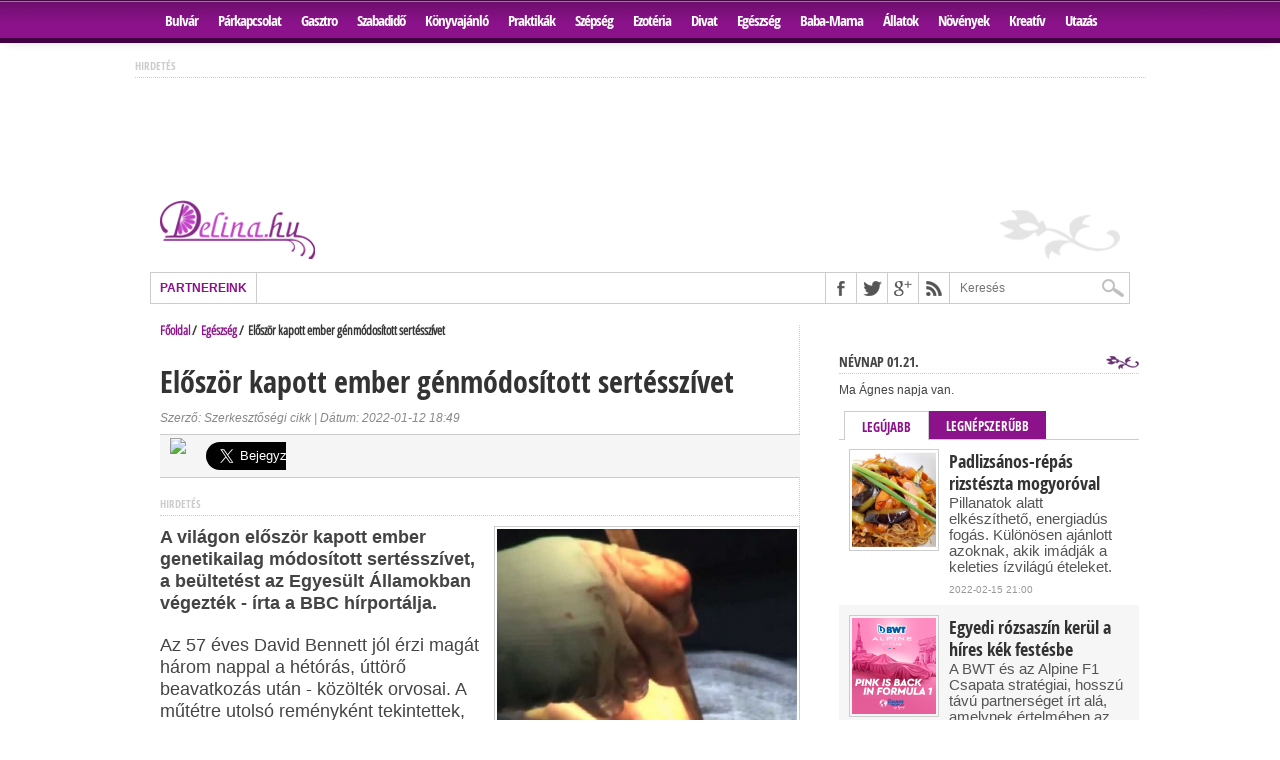

--- FILE ---
content_type: text/html; charset=utf-8
request_url: https://delina.hu/egeszseg/eloszor-kapott-ember-genmodositott-sertesszivet
body_size: 53463
content:
<!DOCTYPE html>
<html>
    <head>
        <meta charset="utf-8" />
        <meta http-equiv="Content-Language" content="en">
        <meta name="viewport" content="width=device-width, initial-scale=1, maximum-scale=1, user-scalable=no"">
        <title>Először kapott ember génmódosított sertésszívet | delina.hu</title>
        <link rel="shortcut icon" href="https://delina.hu/media/pic/favicon.png">
        <meta name="keywords" content="" />
        <meta name="description" content="" />
        <meta name="copyright" content="" />

        <link rel="canonical" href="https://delina.hu/egeszseg/eloszor-kapott-ember-genmodositott-sertesszivet" />        <link href="https://delina.hu/feed/egeszseg" rel="alternate" type="application/rss+xml" />
                    <meta property="og:url" content="https://delina.hu/egeszseg/2022/01/12/eloszor-kapott-ember-genmodositott-sertesszivet" />
            <meta property="og:title" content="Először kapott ember génmódosított sertésszívet | delina.hu" />
            <meta property="og:image" content="https://delina.hu/userfiles/a/7/a7770d0ff7c1fb81c103348792ec2eb8_thum_420x470.jpg" />
            <meta property="og:description" content="A világon először kapott ember genetikailag módosított sertésszívet, a beültetést az Egyesült Államokban végezték - írta a BBC hírportálja." />
        
        <script type="text/javascript">
            var ROOT = 'https://delina.hu/';
            var LANG = 'hu';
            var MEDIA = '';
        </script>

        <link type="text/css" href="https://delina.hu/media/css/ui/ui-lightness/jquery-ui-1.10.3.custom.css?time=1769035816" rel="stylesheet" />
<link type="text/css" href="https://delina.hu/media/css/juery-ui.css?time=1769035816" rel="stylesheet" />
<link type="text/css" href="https://delina.hu/media/css/reset.css?time=1769035816" rel="stylesheet" />
<link type="text/css" href="https://delina.hu/media/css/default.css?time=1769035816" rel="stylesheet" />
<link type="text/css" href="https://delina.hu/media/css/font.css?time=1769035816" rel="stylesheet" />
<link type="text/css" href="https://delina.hu/media/css/mediaquerys.css?time=1769035816" rel="stylesheet" />
<link type="text/css" href="https://delina.hu/media/css/jquery.pnotify.default.css?time=1769035816" rel="stylesheet" />
<script type="text/javascript" src="https://delina.hu/media/js/jquery-1.10.2.min.js?time=1769035816"></script>
<script type="text/javascript" src="https://delina.hu/media/js/jquery-migrate-1.2.1.min.js?time=1769035816"></script>
<script type="text/javascript" src="https://delina.hu/media/js/jquery-ui-1.10.3.custom.min.js?time=1769035816"></script>
<script type="text/javascript" src="https://delina.hu/media/js/jquery-ui-i18n.min.js?time=1769035816"></script>
<script type="text/javascript" src="https://delina.hu/media/js/jquery.tools.min.js?time=1769035816"></script>
<script type="text/javascript" src="https://delina.hu/media/js/jquery.icheck.min.js?time=1769035816"></script>
<script type="text/javascript" src="https://delina.hu/media/js/jquery.touchSwipe.min.js?time=1769035816"></script>
<script type="text/javascript" src="https://delina.hu/media/js/own/default.js?time=1769035816"></script>
<script type="text/javascript" src="https://delina.hu/media/js/jquery.tmpl.min.js?time=1769035816"></script>
<script type="text/javascript" src="https://delina.hu/media/js/jquery.tmplPlus.min.js?time=1769035816"></script>
<script type="text/javascript" src="https://delina.hu/media/js/jquery.typewatch.js?time=1769035816"></script>
<script type="text/javascript" src="https://delina.hu/js/routing?time=1769035816"></script>
<script type="text/javascript" src="https://delina.hu/media/js/jquery.pnotify.min.js?time=1769035816"></script>
<script type="text/javascript" src="https://delina.hu/media/js/own/notify.js?time=1769035816"></script>
<script type="text/javascript" src="https://delina.hu/media/js/jquery.form.js?time=1769035816"></script>
<script type="text/javascript" src="https://delina.hu/media/js/sites/comments.js?time=1769035816"></script>
<link type="text/css" href="https://delina.hu/web/css/compressed/Cikkek/reszletek/compressed.css?time=1769035816" rel="stylesheet" />
<script type="text/javascript" src="https://delina.hu/web/js/compressed/Cikkek/reszletek/compressed.js?time=1769035816"></script>
<script type="text/javascript">
<!--//--><![CDATA[//><!--
var pp_gemius_identifier = 'nSnr2bdFgGJnmsrEt84zYuUTXmYRiWLuX689KV55r_r.i7';
// lines below shouldn't be edited
function gemius_pending(i) { window[i] = window[i] || function() {var x = window[i+'_pdata'] = window[i+'_pdata'] || []; x[x.length]=arguments;};};
gemius_pending('gemius_hit'); gemius_pending('gemius_event'); gemius_pending('pp_gemius_hit'); gemius_pending('pp_gemius_event');
(function(d,t) {try {var gt=d.createElement(t),s=d.getElementsByTagName(t)[0],l='http'+((location.protocol=='https:')?'s':''); gt.setAttribute('async','async');
gt.setAttribute('defer','defer'); gt.src=l+'://gahu.hit.gemius.pl/xgemius.js'; s.parentNode.insertBefore(gt,s);} catch (e) {}})(document,'script');
//--><!]]>
</script>

<script type='text/javascript'>
(function() {
var useSSL = 'https:' == document.location.protocol;
var src = (useSSL ? 'https:' : 'http:') +
'//www.googletagservices.com/tag/js/gpt.js';
document.write('<scr' + 'ipt src="' + src + '"></scr' + 'ipt>');
})();
</script>
<script type="text/javascript">
var g_today = new Date(); var g_dd = g_today.getDate(); var g_mm = g_today.getMonth()+1; var g_yyyy = g_today.getFullYear();
if(g_dd<10) { g_dd = '0'+g_dd; } if(g_mm<10) { g_mm = '0'+g_mm; } g_today = g_yyyy + g_mm + g_dd;
var adsQueue = window.adsQueue || [];
function noAB(a) { window.adsQueue.push(a); }
var activateBanner = window.activateBanner || noAB;

document.write('<scr'+'ipt src="https://adsinteractive-794b.kxcdn.com/delina.hu.js?v='+g_today+'" type="text/javascript" async></scr'+'ipt>');
googletag.pubads().addEventListener('slotRenderEnded', function(event) {
	console.log(event);
	var eventname = event.slot.getAdUnitPath().substring(event.slot.getAdUnitPath().lastIndexOf("/")+1);
	//console.log("event name: "+eventname );
	jQuery( document ).trigger(eventname, event.isEmpty);
});
</script>
<!--
<script src="https://adsinteractive-794b.kxcdn.com/delina.hu.js?v=123456" type="text/javascript" async></script>
<script async src="//pagead2.googlesyndication.com/pagead/js/adsbygoogle.js"></script>
<script>
  (adsbygoogle = window.adsbygoogle || []).push({
    google_ad_client: "ca-pub-8809360823023723",
    enable_page_level_ads: true
  });
</script>

<script type="text/javascript" src="/etargetreader.js?v=3"></script>
-->
    </head>

            <body>
	<script>
	  (function(i,s,o,g,r,a,m){i['GoogleAnalyticsObject']=r;i[r]=i[r]||function(){
	  (i[r].q=i[r].q||[]).push(arguments)},i[r].l=1*new Date();a=s.createElement(o),
	  m=s.getElementsByTagName(o)[0];a.async=1;a.src=g;m.parentNode.insertBefore(a,m)
	  })(window,document,'script','//www.google-analytics.com/analytics.js','ga');

	  ga('create', 'UA-50794665-1', 'delina.hu');
	  ga('send', 'pageview');

	</script>
	
    <div id="fb-root"></div>
    <script>/*(function(d, s, id) {
            var js, fjs = d.getElementsByTagName(s)[0];
            if (d.getElementById(id)) return;
            js = d.createElement(s); js.id = id;
            js.src = "https://connect.facebook.net/hu_HU/all.js#xfbml=1&version=v8.0";
            fjs.parentNode.insertBefore(js, fjs);
        }(document, 'script', 'facebook-jssdk'));
    */</script>

    <NOSCRIPT>
    
    </NOSCRIPT>

    <nav>
        <div id="main-nav-wrapper">
                        <a href="https://delina.hu/bulvar">Bulvár</a>
                        <a href="https://delina.hu/parkapcsolat">Párkapcsolat</a>
                        <a href="https://delina.hu/gasztro">Gasztro</a>
                        <a href="https://delina.hu/szabadido">Szabadidő</a>
                        <a href="https://delina.hu/konyvajanlo">Könyvajánló</a>
                        <a href="https://delina.hu/praktikak">Praktikák</a>
                        <a href="https://delina.hu/szepseg">Szépség</a>
                        <a href="https://delina.hu/ezoteria">Ezotéria</a>
                        <a href="https://delina.hu/divat">Divat</a>
                        <a href="https://delina.hu/egeszseg">Egészség</a>
                        <a href="https://delina.hu/baba-mama">Baba-Mama</a>
                        <a href="https://delina.hu/allatok">Állatok</a>
                        <a href="https://delina.hu/novenyek">Növények</a>
                        <a href="https://delina.hu/kreativ">Kreatív</a>
                        <a href="https://delina.hu/utazas">Utazás</a>
                    </div>
    </nav>

    <div id="mobile-wrapper">
        <div id="menufication-btn"><p></p></div>
        <img src="https://delina.hu/media/pic/logo_mobile.png">
    </div>

    <div class="mobile-menu">
        <ul>
            <li>
                <form action="https://delina.hu/kereses" method="post" id="searchform" accept-charset="utf-8">                    <input type="text" name="search" id="search" placeholder="Keresés">
                    <input type="hidden" id="search-button" />
                </form>
            </li>
                        <li><a href="https://delina.hu/bulvar">Bulvár</a></li>
                        <li><a href="https://delina.hu/parkapcsolat">Párkapcsolat</a></li>
                        <li><a href="https://delina.hu/gasztro">Gasztro</a></li>
                        <li><a href="https://delina.hu/szabadido">Szabadidő</a></li>
                        <li><a href="https://delina.hu/konyvajanlo">Könyvajánló</a></li>
                        <li><a href="https://delina.hu/praktikak">Praktikák</a></li>
                        <li><a href="https://delina.hu/szepseg">Szépség</a></li>
                        <li><a href="https://delina.hu/ezoteria">Ezotéria</a></li>
                        <li><a href="https://delina.hu/divat">Divat</a></li>
                        <li><a href="https://delina.hu/egeszseg">Egészség</a></li>
                        <li><a href="https://delina.hu/baba-mama">Baba-Mama</a></li>
                        <li><a href="https://delina.hu/allatok">Állatok</a></li>
                        <li><a href="https://delina.hu/novenyek">Növények</a></li>
                        <li><a href="https://delina.hu/kreativ">Kreatív</a></li>
                        <li><a href="https://delina.hu/utazas">Utazás</a></li>
                    </ul>
    </div>

	
    <div class="topadd">
    	<div class="add" style="margin: 0px;width: fit-content;width: -moz-fit-content;margin-right: auto;margin-left: auto; ">
			<h2>hirdetés</h2>
        	            <iframe id='ab56aeb9' name='ab56aeb9' src='https://bannerserver.hu/adserver/www/delivery/afr.php?zoneid=113&amp;target=_blank' frameborder='0' scrolling='no' width='970' height='90' allowtransparency='true'><a href='https://bannerserver.hu/adserver/www/delivery/ck.php?n=acaf3803' target='_blank'><img src='https://bannerserver.hu/adserver/www/delivery/avw.php?zoneid=113&amp;n=acaf3803' border='0' alt='' /></a></iframe>
    
    	</div>
	</div>
	
    <header>
        <div class="logo">
            <img src="https://delina.hu/media/pic/flower.png" alt="" class="fright" style="margin-top: 10px;">
            <a href="https://delina.hu/"><img src="https://delina.hu/media/pic/logo2.png" alt="Főoldal" title="Főoldal"></a>
        </div>

        <div id="content-top">
            <div id="ticker">
                <span class="ticker-heading">Partnereink</span>
                <ul class="ticker-list">
                                    </ul>
            </div>
            <div id="content-social">
                <ul>
                    <li><a href="" alt="Facebook" class="fb-but" target="_blank"></a></li>
                    <li><a href="" alt="Twitter" class="twitter-but" target="_blank"></a></li>
                                                            <li><a href="" alt="Google Plus" class="google-but" target="_blank"></a></li>
                                        <li><a href="https://delina.hu/feed/all" alt="RSS Feed" class="rss-but"></a></li>
                    <li>
                        <div class="search-wrapper">
                            <div class="search-box">
                                <form action="https://delina.hu/kereses" method="post" id="searchform" accept-charset="utf-8">                                    <input type="text" name="search" id="search" value="" placeholder="Keresés">
                                    <input type="hidden" id="search-button" />
                                </form>
                            </div>
                        </div>
                    </li>
                </ul>
            </div>
        </div>
    </header>

    <section>
        <div class="helper">
    <div class="breadcrumb">
        <a href="https://delina.hu/">Főoldal</a>&nbsp;/&nbsp;
        <a href="https://delina.hu/egeszseg">Egészség</a>&nbsp;/&nbsp;
        Először kapott ember génmódosított sertésszívet
    </div>
        <div class="content">
        <h1>Először kapott ember génmódosított sertésszívet</h1>
        <div class="articleInfo">
            Szerző: Szerkesztőségi cikk | Dátum: 2022-01-12 18:49
        </div>

        <div class="articleSocial">
            <div>
                <!--<div class="fb-like" data-href="https://delina.hu/egeszseg/2022/01/12/eloszor-kapott-ember-genmodositott-sertesszivet" data-width="90" data-layout="button_count" data-show-faces="false" data-send="true"></div>-->
  				<a href="http://www.facebook.com/sharer/sharer.php?u=https://delina.hu/egeszseg/2022/01/12/eloszor-kapott-ember-genmodositott-sertesszivet" target="_blank"><img style="height: 34px;margin-top: -4px;" src="https://i.stack.imgur.com/rffGp.png" /></a>
            </div>
            <div style="width: 80px">
                <a href="https://twitter.com/share" data-size="large" class="twitter-share-button" data-lang="hu">Tweet</a>
                <script>!function(d,s,id){var js,fjs=d.getElementsByTagName(s)[0],p=/^http:/.test(d.location)?'http':'https';if(!d.getElementById(id)){js=d.createElement(s);js.id=id;js.src=p+'://platform.twitter.com/widgets.js';fjs.parentNode.insertBefore(js,fjs);}}(document, 'script', 'twitter-wjs');</script>
            </div>
        </div>
        
        <div class="add">
        	<h2>hirdetés</h2>
                            
        </div>

        <div class="html">
            <img width="300" height="336" src="https://delina.hu/userfiles/a/7/a7770d0ff7c1fb81c103348792ec2eb8_thum_300x336.jpg" alt="Először kapott ember génmódosított sertésszívet">            <p><strong>A világon először kapott ember genetikailag módosított sertésszívet, a beültetést az Egyesült Államokban végezték - írta a BBC hírportálja.</strong></p>
<p>Az 57 éves David Bennett jól érzi magát három nappal a hétórás, úttörő beavatkozás után - közölték orvosai. A műtétre utolsó reményként tekintettek, mellyel megmenthetik a beteg életét, noha hosszú távú túlélési esélyeiről egyelőre keveset tudni. "Vagy meghalok, vagy elvégzik a transzplantációt. Tudom, hogy ugrás a sötétbe, de ez az utolsó esélyem" - mondta Bennett a műtét előtt.</p><div class="add"><h2>hirdetés</h2><p class='ads-block'><iframe id='aba02366' name='aba02366' src='https://bannerserver.hu/adserver/www/delivery/afr.php?zoneid=111&amp;target=_blank' frameborder='0' scrolling='no' width='300' height='300' allowtransparency='true'><a href='https://bannerserver.hu/adserver/www/delivery/ck.php?n=a3f88a1f' target='_blank'><img src='https://bannerserver.hu/adserver/www/delivery/avw.php?zoneid=111&amp;n=a3f88a1f' border='0' alt='' /></a></iframe>
</div></p>
<p>A Marylandi Egyetem klinikájának orvoscsapata rendkívüli engedélyt kapott a hatóságoktól az eljárásra azzal az indokkal, hogy ellenkező esetben Bennett meghalt volna. A szakemberek úgy ítélték meg, hogy emberi szívet nem kaphat, mivel egészségi állapota nagyon rossz. A transzplantációt végző orvoscsapat munkáját hosszú évek kutatásai előzték meg, az eredmények emberek életét menthetik meg az egész világon.</p>
<p>"Egy lépéssel közelebb kerül a világ a szervhiány okozta válság megoldásához" - idézte a Marylandi Egyetem orvosi karának közleménye Bartley Griffith sebészt. Az Egyesült Államokban naponta 17 ember hal meg szervhiány miatt, a jelentések szerint több mint 100 ezres a várólista. Állati szervek transzplantációjának lehetőségét régóta mérlegelik, a sertésszívbillentyűk beültetése már elterjedt.</p>
<p>Októberben New York-i sebészek bejelentették, hogy sikeresen ültettek be sertésvesét emberbe, azonban a páciensnél ekkor már beállt az agyhalál, felépülésére nem volt remény. Bennett azonban azt reméli, folytathatja az életét. A műtét előtt hat héten át ágyhoz kötötten, gépek segítségével élt, miután halálos szívbetegséget mutattak ki nála. Hétfőn már önállóan lélegzett, bár folyamatos, alapos megfigyelés alatt áll. Az átültetéshez használt sertés számos génjét módosították, ezek kilökődést okozhattak volna, azt azonban nem tudni pontosan, mi fog történni.</p>
<p>Forrás: MTI</p>
<p> </p>        </div>
<!--
        <div class="articleSocial">
            <div>
                <div class="fb-like" data-href="https://delina.hu/egeszseg/2022/01/12/eloszor-kapott-ember-genmodositott-sertesszivet" data-width="90" data-layout="button_count" data-show-faces="false" data-send="true"></div>
            </div>
            <div style="width: 80px">
                <a href="https://twitter.com/share" class="twitter-share-button" data-lang="hu">Tweet</a>
                <script>!function(d,s,id){var js,fjs=d.getElementsByTagName(s)[0],p=/^http:/.test(d.location)?'http':'https';if(!d.getElementById(id)){js=d.createElement(s);js.id=id;js.src=p+'://platform.twitter.com/widgets.js';fjs.parentNode.insertBefore(js,fjs);}}(document, 'script', 'twitter-wjs');</script>
            </div>
        </div>
-->
        <div class="post-tags">
                        <a href="https://delina.hu/cimkek/tudomany">tudomány</a>
                        <a href="https://delina.hu/cimkek/betegseg-1">betegség</a>
                        <a href="https://delina.hu/cimkek/gyogyulas">gyógyulás</a>
                        <a href="https://delina.hu/cimkek/egeszseg">egészség</a>
                        <a href="https://delina.hu/cimkek/amerika">Amerika</a>
                        <a href="https://delina.hu/cimkek/szivleallas">szívleállás</a>
                        <a href="https://delina.hu/cimkek/egeszseges-elet">egészséges élet</a>
                        <a href="https://delina.hu/cimkek/technologia">technológia</a>
                        <a href="https://delina.hu/cimkek/gyogymod">gyógymód</a>
                        <a href="https://delina.hu/cimkek/innovacio">innováció</a>
                    </div>

        <h3>Hozzászólások</h3>
        <div class="fb-comments" data-href="https://delina.hu/egeszseg/2022/01/12/eloszor-kapott-ember-genmodositott-sertesszivet" data-numposts="10" data-colorscheme="light"></div>

        <div class="add">
            <h2>hírdetés</h2>
                            
        </div>

                <h3>Kapcsolódó cikkek</h3>
        <div class="artType3">
                            <a href="https://delina.hu/egeszseg/2022/02/10/tavasszal-kialt-a-szervezetunk-a-vitaminokert" title="Tavasszal kiált a szervezetünk a vitaminokért" class="item">
                    <img src="https://delina.hu/userfiles/3/e/3e192a230f07dddfd38becc005b8473a_thum_130x135.jpg" alt="Tavasszal kiált a szervezetünk a vitaminokért">                    <span>Tavasszal kiált a szervezetünk a vitaminokért</span>
                </a>
                            <a href="https://delina.hu/egeszseg/2022/02/08/amikor-a-poszt-covid-szindroma-vallfajdalmat-okoz" title="Amikor a poszt-covid szindróma vállfájdalmat okoz" class="item">
                    <img src="https://delina.hu/userfiles/6/4/64ffb74eb7ba03c1ad3876679e9aefb7_thum_130x135.jpg" alt="Amikor a poszt-covid szindróma vállfájdalmat okoz">                    <span>Amikor a poszt-covid szindróma vállfájdalmat okoz</span>
                </a>
                            <a href="https://delina.hu/egeszseg/2022/02/06/mar-rakbeteg-gyerekeket-is-gyogyitanak-buzacsira-kivonattal" title="Már rákbeteg gyerekeket is gyógyítanak búzacsíra-kivonattal" class="item">
                    <img src="https://delina.hu/userfiles/3/d/3d6b403b8eafa6a54a2809e88836b328_thum_130x135.jpg" alt="Már rákbeteg gyerekeket is gyógyítanak búzacsíra-kivonattal">                    <span>Már rákbeteg gyerekeket is gyógyítanak búzacsíra-kivonattal</span>
                </a>
                            <a href="https://delina.hu/egeszseg/2022/02/06/az-antibiotikum-rezisztencia-egyre-novekvo-kockazat-emberekre-es-allatokra-egyarant" title="Az antibiotikum rezisztencia egyre növekvő kockázat emberekre és állatokra egyaránt" class="item last">
                    <img src="https://delina.hu/userfiles/9/d/9dabdef445fdb4b20c4a920e54271065_thum_130x135.jpeg" alt="Az antibiotikum rezisztencia egyre növekvő kockázat emberekre és állatokra egyaránt">                    <span>Az antibiotikum rezisztencia egyre növekvő kockázat emberekre és állatokra egyaránt</span>
                </a>
                            <a href="https://delina.hu/egeszseg/2022/02/06/kozos-adomanygyujtesbe-kezdett-a-sharity-es-a-synlab" title="Közös adománygyűjtésbe kezdett a Sharity és a SYNLAB" class="item">
                    <img src="https://delina.hu/userfiles/7/9/796af5dfccb6f3f799ab4cd7cb75fb7d_thum_130x135.jpg" alt="Közös adománygyűjtésbe kezdett a Sharity és a SYNLAB">                    <span>Közös adománygyűjtésbe kezdett a Sharity és a SYNLAB</span>
                </a>
                            <a href="https://delina.hu/egeszseg/2022/02/04/koronavirus-tavasszal-europa-fellelegezhet" title="Koronavírus: tavasszal Európa fellélegezhet" class="item">
                    <img src="https://delina.hu/userfiles/2/0/2067a93cdde864ce840f83ec4086cfb6_thum_130x135.jpg" alt="Koronavírus: tavasszal Európa fellélegezhet">                    <span>Koronavírus: tavasszal Európa fellélegezhet</span>
                </a>
                            <a href="https://delina.hu/egeszseg/2022/02/04/van-21-napod-az-egeszsegedre" title="Van 21 napod az egészségedre?" class="item">
                    <img src="https://delina.hu/userfiles/3/f/3fefcc05943da93845429be2bb01746c_thum_130x135.jpg" alt="Van 21 napod az egészségedre?">                    <span>Van 21 napod az egészségedre?</span>
                </a>
                            <a href="https://delina.hu/egeszseg/2022/01/28/nott-az-elhizas-a-magyarok-ketharmada-tulsulyos" title="Nőtt az elhízás, a magyarok kétharmada túlsúlyos" class="item last">
                    <img src="https://delina.hu/userfiles/4/7/47a2fb7068736418038a31c034a3ae1d_thum_130x135.jpg" alt="Nőtt az elhízás, a magyarok kétharmada túlsúlyos">                    <span>Nőtt az elhízás, a magyarok kétharmada túlsúlyos</span>
                </a>
                    </div>
        
                    <h3><a href="https://delina.hu/bulvar">Bulvár</a></h3>

<div class="artType3">
        <a href="https://delina.hu/bulvar/2022/02/13/a-jo-fonok-cimu-film-lett-a-valenciaban-rendezett-gala-nagy-nyertese" title="A jó főnök című film lett a Valenciában rendezett gála nagy nyertese" class="item">
        <img src="https://delina.hu/userfiles/6/3/637c207dc1e8e6dfe8094b0752a6d42f_thum_130x135.jpg" alt="A jó főnök című film lett a Valenciában rendezett gála nagy nyertese">        <span>A jó főnök című film lett a Valenciában rendezett gála nagy nyertese</span>
    </a>
        <a href="https://delina.hu/bulvar/2022/02/13/hetfon-kezdodik-az-ingyenes-online-japan-filmfesztival" title="Hétfőn kezdődik az ingyenes online japán filmfesztivál" class="item">
        <img src="https://delina.hu/userfiles/8/5/85bdad8d55ca654d7cf03a2cf6dd5d1d_thum_130x135.jpg" alt="Hétfőn kezdődik az ingyenes online japán filmfesztivál">        <span>Hétfőn kezdődik az ingyenes online japán filmfesztivál</span>
    </a>
        <a href="https://delina.hu/bulvar/2022/02/13/karoly-herceg-masodszor-is-koronas-lett-ovjak-a-kiralynot" title="Károly herceg másodszor is koronás lett: óvják a királynőt!" class="item">
        <img src="https://delina.hu/userfiles/0/4/04dbc14ddd1775603ca665ee55c6b9b2_thum_130x135.jpg" alt="Károly herceg másodszor is koronás lett: óvják a királynőt!">        <span>Károly herceg másodszor is koronás lett: óvják a királynőt!</span>
    </a>
        <a href="https://delina.hu/bulvar/2022/02/13/kim-kardashian-meg-mindig-ugy-gondolja-hogy-csak-testedzes-altal-erte-el-megjeleneset" title="Kim Kardashian még mindig úgy gondolja, hogy csak testedzés által érte el megjelenését" class="item">
        <img src="https://delina.hu/userfiles/d/d/dd2a24d9834c1238efea6785fb156f7a_thum_130x135.jpg" alt="Kim Kardashian még mindig úgy gondolja, hogy csak testedzés által érte el megjelenését">        <span>Kim Kardashian még mindig úgy gondolja, hogy csak testedzés által érte el megjelenését</span>
    </a>
    </div>        
            </div>

    

<div class="homeParagraph3">
    <h3 style="margin-top: 5px">Névnap 01.21.</h3>
    <p style="margin-bottom: 15px">Ma Ágnes napja van.</p>

    <ul class="tabs">
        <li><a href="#">Legújabb</a></li>
        <li><a href="#">Legnépszerűbb</a></li>
    </ul>
    <div class="panes">
        <div id="latest">
            <div class="artType4">

                                <div class="item">
                    <a href="https://delina.hu/gasztro/2022/02/15/padlizsanos-repas-rizsteszta-mogyoroval"><img src="https://delina.hu/userfiles/e/f/efb32358eef77367d88264bd7a978b47_thum_84x96.jpg"></a>
                    <div>
                        <a href="https://delina.hu/gasztro/2022/02/15/padlizsanos-repas-rizsteszta-mogyoroval" class="title">Padlizsános-répás rizstészta mogyoróval</a>
                        <p>Pillanatok alatt elkészíthető, energiadús fogás. Különösen ajánlott azoknak, akik imádják a keleties ízvilágú ételeket.</p>
                        <div class="headlines-info">
                            <ul class="headlines-info">
                                <li>2022-02-15 21:00</li>
                                                            </ul>
                        </div>
                    </div>
                </div>
                                                <div class="item gray">
                    <a href="https://delina.hu/szabadido/2022/02/15/egyedi-rozsaszin-kerul-a-hires-kek-festesbe"><img src="https://delina.hu/userfiles/9/e/9eb04822a4a511cfee8b480c9ea09d86_thum_84x96.jpg"></a>
                    <div>
                        <a href="https://delina.hu/szabadido/2022/02/15/egyedi-rozsaszin-kerul-a-hires-kek-festesbe" class="title">Egyedi rózsaszín kerül a híres kék festésbe</a>
                        <p>A BWT és az Alpine F1 Csapata stratégiai, hosszú távú partnerséget írt alá, amelynek értelmében az osztrák víztechnológia cég 2022-től az Alpine F1 Te...</p>
                        <div class="headlines-info">
                            <ul class="headlines-info">
                                <li>2022-02-15 18:02</li>
                                                            </ul>
                        </div>
                    </div>
                </div>
                                                <div class="item">
                    <a href="https://delina.hu/allatok/2022/02/15/nagykoroson-talalta-meg-uj-helyet-hazank-egyetlen-autos-szafariparkja"><img src="https://delina.hu/userfiles/1/9/197d1005ed224fa05f378fd235b6c031_thum_84x96.jpg"></a>
                    <div>
                        <a href="https://delina.hu/allatok/2022/02/15/nagykoroson-talalta-meg-uj-helyet-hazank-egyetlen-autos-szafariparkja" class="title">Nagykőrösön találta meg új helyét hazánk egyetlen autós szafariparkja</a>
                        <p>Korábbi életterüknél jóval nagyobb, több mint harminchektáros területre költöznek a Magyar Nemzeti Cirkusz vadállatai, akik a nemzetközi állatvédelmi ...</p>
                        <div class="headlines-info">
                            <ul class="headlines-info">
                                <li>2022-02-15 16:44</li>
                                                            </ul>
                        </div>
                    </div>
                </div>
                                                <div class="item gray">
                    <a href="https://delina.hu/kreativ/2022/02/15/ingyen-osztogatja-reszvenyeit-a-startupper"><img src="https://delina.hu/userfiles/3/e/3e3530c088d7696e70ff5127d9550dae_thum_84x96.jpg"></a>
                    <div>
                        <a href="https://delina.hu/kreativ/2022/02/15/ingyen-osztogatja-reszvenyeit-a-startupper" class="title">Ingyen osztogatja részvényeit a startupper</a>
                        <p>Már egy 20 ezer forintos diszkont funkciós kártya vásárlásával is a Benefit Barcode Inc. részvényesévé válhatnak az új csatlakozók a startup alapítójá...</p>
                        <div class="headlines-info">
                            <ul class="headlines-info">
                                <li>2022-02-15 15:10</li>
                                                            </ul>
                        </div>
                    </div>
                </div>
                                                <div class="item">
                    <a href="https://delina.hu/gasztro/2022/02/15/itt-van-a-leggyorsabb-hamis-carbonara"><img src="https://delina.hu/userfiles/3/e/3e585ef0b283e0274a22339414dcdd07_thum_84x96.jpeg"></a>
                    <div>
                        <a href="https://delina.hu/gasztro/2022/02/15/itt-van-a-leggyorsabb-hamis-carbonara" class="title">Itt van a leggyorsabb hamis carbonara!</a>
                        <p>Lehet, hogy szentségtörésnek fogható fel a következő recept az eredeti carbonara-val szemben. Viszont ez egy sokkal olcsóbb és gyorsabb verziója az ig...</p>
                        <div class="headlines-info">
                            <ul class="headlines-info">
                                <li>2022-02-15 14:00</li>
                                                            </ul>
                        </div>
                    </div>
                </div>
                                <div class="add">
                    <h2>hirdetés</h2>
                                <iframe id='aba02366' name='aba02366' src='https://bannerserver.hu/adserver/www/delivery/afr.php?zoneid=111&amp;target=_blank' frameborder='0' scrolling='no' width='300' height='300' allowtransparency='true'><a href='https://bannerserver.hu/adserver/www/delivery/ck.php?n=a3f88a1f' target='_blank'><img src='https://bannerserver.hu/adserver/www/delivery/avw.php?zoneid=111&amp;n=a3f88a1f' border='0' alt='' /></a></iframe>
    
                </div>
                                                <div class="item gray">
                    <a href="https://delina.hu/szabadido/2022/02/15/jo-hirekkel-jelentkezett-a-szin"><img src="https://delina.hu/userfiles/5/f/5f116ebed82ada3f57a8bc287e86c6c1_thum_84x96.jpg"></a>
                    <div>
                        <a href="https://delina.hu/szabadido/2022/02/15/jo-hirekkel-jelentkezett-a-szin" class="title">Jó hírekkel jelentkezett a SZIN</a>
                        <p>Nemzetközi sztárokat és egy nagy csokor hazai fellépőt jelentett be első körben a legnagyobb nyárzáró bulink, a Szegedi Ifjúsági Napok. A Tisza-parti ...</p>
                        <div class="headlines-info">
                            <ul class="headlines-info">
                                <li>2022-02-15 12:30</li>
                                                            </ul>
                        </div>
                    </div>
                </div>
                                                <div class="item">
                    <a href="https://delina.hu/gasztro/2022/02/14/edesburgonya-kremleves-kokusztejjel"><img src="https://delina.hu/userfiles/f/5/f50395b6f77dac5d4ad25e2ca875ccd5_thum_84x96.jpg"></a>
                    <div>
                        <a href="https://delina.hu/gasztro/2022/02/14/edesburgonya-kremleves-kokusztejjel" class="title">Édesburgonya-krémleves kókusztejjel</a>
                        <p>Gyorsan összedobható, szuper krémes édesburgonya-krémleves receptet ajánlunk a figyelmetekbe, ami ráadásul teljesen tejmentes is. Egész évben elkészít...</p>
                        <div class="headlines-info">
                            <ul class="headlines-info">
                                <li>2022-02-14 12:00</li>
                                                            </ul>
                        </div>
                    </div>
                </div>
                                                <div class="item gray">
                    <a href="https://delina.hu/ezoteria/2022/02/14/a-kosnak-szabadnapokra-van-szuksege"><img src="https://delina.hu/userfiles/1/b/1b89e3c1eefe194715cddee53c31dc1c_thum_84x96.jpg"></a>
                    <div>
                        <a href="https://delina.hu/ezoteria/2022/02/14/a-kosnak-szabadnapokra-van-szuksege" class="title">A Kosnak szabadnapokra van szüksége</a>
                        <p>Lehet, hogy ma különösen kalandvágyónak érezheti magát. Ezért előfordulhat, hogy összeszedi a családját, bepattannak az autóba és elindulnak a hegyek ...</p>
                        <div class="headlines-info">
                            <ul class="headlines-info">
                                <li>2022-02-14 08:12</li>
                                                            </ul>
                        </div>
                    </div>
                </div>
                                                <div class="item">
                    <a href="https://delina.hu/bulvar/2022/02/13/a-jo-fonok-cimu-film-lett-a-valenciaban-rendezett-gala-nagy-nyertese"><img src="https://delina.hu/userfiles/6/3/637c207dc1e8e6dfe8094b0752a6d42f_thum_84x96.jpg"></a>
                    <div>
                        <a href="https://delina.hu/bulvar/2022/02/13/a-jo-fonok-cimu-film-lett-a-valenciaban-rendezett-gala-nagy-nyertese" class="title">A jó főnök című film lett a Valenciában rendezett gála nagy nyertese</a>
                        <p>A jó főnök (El buen patrón) című film lett a nagy nyertes a legfontosabb spanyol filmes elismerés, a Goya-díj a vasárnap hajnalig tartó átadó ünnepség...</p>
                        <div class="headlines-info">
                            <ul class="headlines-info">
                                <li>2022-02-13 23:04</li>
                                                            </ul>
                        </div>
                    </div>
                </div>
                                                <div class="item gray">
                    <a href="https://delina.hu/szabadido/2022/02/13/toth-evelin-es-maria-mazzotta-a-mupaban"><img src="https://delina.hu/userfiles/c/a/ca9481e8589b7a764cbcbcfe5195e6c8_thum_84x96.jpg"></a>
                    <div>
                        <a href="https://delina.hu/szabadido/2022/02/13/toth-evelin-es-maria-mazzotta-a-mupaban" class="title">Tóth Evelin és Maria Mazzotta a Müpában</a>
                        <p>Két énekesnő lép színpadra a Müpa Dupla W című világzenei sorozatában február 18-án. Tóth Evelin Ewiwa! nevű formációjával zenél, mellette az olasz Ma...</p>
                        <div class="headlines-info">
                            <ul class="headlines-info">
                                <li>2022-02-13 21:48</li>
                                                            </ul>
                        </div>
                    </div>
                </div>
                                
            </div>
        </div>

        <div id="popular">
            <div class="artType4">

                                    <div class="item">
                        <a href="https://delina.hu/parkapcsolat/2014/12/29/igy-uld-meg-a-pasid-5-meresz-lovaglo-poz"><img src="https://delina.hu/userfiles/0/6/068dd67921b0d4f87415467baa4f11ad_thum_84x96.png"></a>
                        <div>
                            <a href="https://delina.hu/parkapcsolat/2014/12/29/igy-uld-meg-a-pasid-5-meresz-lovaglo-poz" class="title">Így üld meg a pasid! - 5 merész lovagló póz</a>
                            <p>Nem minden nő szeret vagy tud vezető pozíciót betölteni az életben, pedig az irányítás egy helyen biztosan felhőtlen örömmel és felszabadultsággal pár...</p>
                            <div class="headlines-info">
                                <ul class="headlines-info">
                                    <li>2014-12-29 13:08</li>
                                                                    </ul>
                            </div>
                        </div>
                    </div>
                                                        <div class="item gray">
                        <a href="https://delina.hu/ezoteria/2014/05/24/kulonos-almaink-a-foghoz-fuzodo-megfejtesek"><img src="https://delina.hu/userfiles/3/d/3dab45b615cd7b4bb00668542c520e3e_thum_84x96.jpg"></a>
                        <div>
                            <a href="https://delina.hu/ezoteria/2014/05/24/kulonos-almaink-a-foghoz-fuzodo-megfejtesek" class="title">Különös álmaink - A foghoz fűződő megfejtések</a>
                            <p>Ezt jelentheti, ha a fogunkkal álmodunk.</p>
                            <div class="headlines-info">
                                <ul class="headlines-info">
                                    <li>2014-05-24 16:14</li>
                                                                    </ul>
                            </div>
                        </div>
                    </div>
                                                        <div class="item">
                        <a href="https://delina.hu/ezoteria/2015/06/03/mi-a-kedvenc-szexpozod-a-csillagjegyed-alapjan"><img src="https://delina.hu/userfiles/0/6/06f09331276d1fcfb152aa624ba80223_thum_84x96.jpg"></a>
                        <div>
                            <a href="https://delina.hu/ezoteria/2015/06/03/mi-a-kedvenc-szexpozod-a-csillagjegyed-alapjan" class="title">Mi a kedvenc szexpózod a csillagjegyed alapján?</a>
                            <p>Gondoltál-e már arra, hogy annak, hogy melyik a kedvenc pózod köze van annak, hogy milyen csillagjeggyel rendelkezel? Pedig így van, a következő cikkü...</p>
                            <div class="headlines-info">
                                <ul class="headlines-info">
                                    <li>2015-06-03 20:25</li>
                                                                    </ul>
                            </div>
                        </div>
                    </div>
                                                        <div class="item gray">
                        <a href="https://delina.hu/szepseg/2015/07/21/tippek-az-orron-levo-fekete-mitesszerek-eltuntetesere"><img src="https://delina.hu/userfiles/7/4/7453dbd0e9389259065ed521975b63ab_thum_84x96.jpg"></a>
                        <div>
                            <a href="https://delina.hu/szepseg/2015/07/21/tippek-az-orron-levo-fekete-mitesszerek-eltuntetesere" class="title">Tippek az orron lévő fekete mitesszerek eltűntetésére</a>
                            <p>Nem kevés embernek keseríti meg a mindennapjait az apró fekete pöttyök az orron és akörül, de van úgy, hogy kiterjed homlokra, és az állon is megmutat...</p>
                            <div class="headlines-info">
                                <ul class="headlines-info">
                                    <li>2015-07-21 09:47</li>
                                                                    </ul>
                            </div>
                        </div>
                    </div>
                                                        <div class="item">
                        <a href="https://delina.hu/parkapcsolat/2015/01/14/a-szexfuggosegre-utalo-jelek"><img src="https://delina.hu/userfiles/6/5/658caba71baa8f55d9b49149a78a4b53_thum_84x96.jpg"></a>
                        <div>
                            <a href="https://delina.hu/parkapcsolat/2015/01/14/a-szexfuggosegre-utalo-jelek" class="title">A szexfüggőségre utaló jelek</a>
                            <p>A szex ugyanúgy tehet függővé bárkit, mint az illegális drogok, az orvos által felírt gyógyszerek vagy az alkohol és a cigaretta.</p>
                            <div class="headlines-info">
                                <ul class="headlines-info">
                                    <li>2015-01-14 16:05</li>
                                                                    </ul>
                            </div>
                        </div>
                    </div>
                                        <div class="add">
                        <h2>hirdetés</h2>
                            
                    </div>
                                                        <div class="item gray">
                        <a href="https://delina.hu/parkapcsolat/2015/04/13/amikor-nekunk-noknek-nem-jo-a-szex"><img src="https://delina.hu/userfiles/f/7/f74d1bdab7bf265340b4e11f8adb6d4c_thum_84x96.jpg"></a>
                        <div>
                            <a href="https://delina.hu/parkapcsolat/2015/04/13/amikor-nekunk-noknek-nem-jo-a-szex" class="title">Amikor nekünk, nőknek nem jó a szex</a>
                            <p>Életünk során megannyi minden lehet részünk, viszont több mint valószínű, hogy nem tudjuk megkerülni a szexet, de hát ugye miért is tennénk. Ugyanakko...</p>
                            <div class="headlines-info">
                                <ul class="headlines-info">
                                    <li>2015-04-13 10:20</li>
                                                                    </ul>
                            </div>
                        </div>
                    </div>
                                                        <div class="item">
                        <a href="https://delina.hu/bulvar/2015/09/29/4-1-sztar-akik-pornofilmben-is-szerepeltek"><img src="https://delina.hu/userfiles/b/0/b0acb77f140d85526d80051f37ae8511_thum_84x96.jpg"></a>
                        <div>
                            <a href="https://delina.hu/bulvar/2015/09/29/4-1-sztar-akik-pornofilmben-is-szerepeltek" class="title">4+1 sztár, akik pornófilmben is szerepeltek</a>
                            <p>Ritka, mint a fehér holló az, hogy egy színész egyből sztárrá nőjön. Ahhoz, hogy hollywoodi csillag lehessen valaki, bizony pikánsabb jeleneteket is b...</p>
                            <div class="headlines-info">
                                <ul class="headlines-info">
                                    <li>2015-09-29 18:23</li>
                                                                    </ul>
                            </div>
                        </div>
                    </div>
                                                        <div class="item gray">
                        <a href="https://delina.hu/szepseg/2016/03/19/el-sem-hinned-mivel-gyozheted-le-a-koromgombat"><img src="https://delina.hu/userfiles/f/d/fd460640fadcb877bc76ec6e94cf5e53_thum_84x96.jpg"></a>
                        <div>
                            <a href="https://delina.hu/szepseg/2016/03/19/el-sem-hinned-mivel-gyozheted-le-a-koromgombat" class="title">El sem hinnéd, mivel győzheted le a körömgombát!</a>
                            <p>A megvastagodott és elszíneződött körmök nem csak kellemetlen esztétikai problémát jelentenek, de sokszor erős fájdalommal is járhatnak. A fertőzés rá...</p>
                            <div class="headlines-info">
                                <ul class="headlines-info">
                                    <li>2016-03-19 18:24</li>
                                                                    </ul>
                            </div>
                        </div>
                    </div>
                                                        <div class="item">
                        <a href="https://delina.hu/parkapcsolat/2015/01/28/szex-hogy-is-kezdjunk-hozza"><img src="https://delina.hu/userfiles/8/3/837f0cf81759437069c1f97b4305dedf_thum_84x96.jpg"></a>
                        <div>
                            <a href="https://delina.hu/parkapcsolat/2015/01/28/szex-hogy-is-kezdjunk-hozza" class="title">Szex: Hogy is kezdjünk hozzá?</a>
                            <p>A szexszel kapcsolatban nem igaz az az állítás, hogy ösztönösen tudjuk, hogyan kell jól csinálni. Ráadásul a vágy felkeltésére és a gyönyörszerzésre n...</p>
                            <div class="headlines-info">
                                <ul class="headlines-info">
                                    <li>2015-01-28 19:20</li>
                                                                    </ul>
                            </div>
                        </div>
                    </div>
                                                        <div class="item gray">
                        <a href="https://delina.hu/baba-mama/2015/08/04/mit-tegyunk-ha-a-gyerekunk-maszturbal"><img src="https://delina.hu/userfiles/3/e/3e569adfd8a6266497dba24cc638ce97_thum_84x96.jpg"></a>
                        <div>
                            <a href="https://delina.hu/baba-mama/2015/08/04/mit-tegyunk-ha-a-gyerekunk-maszturbal" class="title">Mit tegyünk, ha a gyerekünk maszturbál?</a>
                            <p>Az óvodáskorú fiúkat és lányokat erősen foglalkoztatja a testük, mindenekelőtt a nemi szerveik. Alaposan meg is vizsgálják őket (a fürdőkádban, az ágy...</p>
                            <div class="headlines-info">
                                <ul class="headlines-info">
                                    <li>2015-08-04 09:54</li>
                                                                    </ul>
                            </div>
                        </div>
                    </div>
                                    
            </div>
        </div>
    </div>

    

    
    <h3>Minden cikk</h3>
    <div class="forumItem" style="border: 0">
        <a href="https://delina.hu/cikkek/osszes">Szemezgess legújabb cikkeink közül...</a>
    </div>

    
    <div class="add">
        <h2>hirdetés</h2>
                    <iframe id='aba02366' name='aba02366' src='https://bannerserver.hu/adserver/www/delivery/afr.php?zoneid=111&amp;target=_blank' frameborder='0' scrolling='no' width='300' height='300' allowtransparency='true'><a href='https://bannerserver.hu/adserver/www/delivery/ck.php?n=a3f88a1f' target='_blank'><img src='https://bannerserver.hu/adserver/www/delivery/avw.php?zoneid=111&amp;n=a3f88a1f' border='0' alt='' /></a></iframe>
    
    </div>

    
    
</div>        </div>
        <a href="#" class="scrollup">Az oldal tetejére</a>
    </section>

    <div class="bottomAdd">
		<div class="add" style="width: fit-content;width: -moz-fit-content;margin-right: auto;margin-left: auto; ">
            <h2>hirdetés</h2>
                            
                
                            
        </div>
    </div>

    <footer>
        <div class="top">
            <div>
                <div class="text">
                    <h3>Rólunk</h3>
                    <p style="font-size: 20px;">A <a href="http://delina.hu" target="_blank">delina.hu</a> egy online női magazin tizenévesektől a szép korúakig mindenki számára. Szépség, egészség, utazás és még sok érdekes témában találsz nálunk cikkeket a sminktippektől az egészséges életmódon keresztül a művészetekig. Böngéssz nálunk az érdekességekért! Jó időtöltést kívánunk!</p>
<p style="font-size: 20px;">Ha bármilyen kérésed, kérdésed, észrevételed lenne az oldallal kapcsolatban, írd meg nekünk az <a href="mailto:info@delina.hu">info@delina.hu</a>-ra!</p>                </div>
                <div class="engines">
                    <h3>Kereső motorok</h3>
                    <h4 style="text-align: center;">Híreinket szemléző oldlak:</h4>
<p style="text-align: center;"><a href="http://www.hirstart.hu/" target="_blank">hirstart.hu</a> <a href="http://hirposta.hu/" target="_blank">hírposta.hu</a> <a href="http://propeller.hu/" target="_blank">propeller.hu</a> <a href="http://hirfriss.hu/" target="_blank">hirfriss.hu</a> <a href="http://hirhanyo.hu/" target="_blank">hírhányó.hu</a></p>                </div>
                <div class="tags">
                    <h3>Népszerű cimkék</h3>
                                        <a href="https://delina.hu/cimkek/tv-mozi-film">tv, mozi, film</a>
                                        <a href="https://delina.hu/cimkek/parkapcsolat-egyutteles">párkapcsolat, együttélés</a>
                                        <a href="https://delina.hu/cimkek/terhesseg">terhesség</a>
                                        <a href="https://delina.hu/cimkek/eletrajz">életrajz</a>
                                        <a href="https://delina.hu/cimkek/ferfi-ferj">férfi, férj</a>
                                        <a href="https://delina.hu/cimkek/gyumolcsok">gyümölcsök</a>
                                        <a href="https://delina.hu/cimkek/nev-nevek">név, nevek</a>
                                        <a href="https://delina.hu/cimkek/kormok">körmök</a>
                                        <a href="https://delina.hu/cimkek/egyeniseg-szemelyseg">egyéniség, személység</a>
                                        <a href="https://delina.hu/cimkek/smink">smink</a>
                                    </div>
            </div>
        </div>
        <div class="bottom">
            <div>
                <span>
                                            <a href="https://delina.hu/bulvar">Bulvár</a>
                                            <a href="https://delina.hu/parkapcsolat">Párkapcsolat</a>
                                            <a href="https://delina.hu/gasztro">Gasztro</a>
                                            <a href="https://delina.hu/szabadido">Szabadidő</a>
                                            <a href="https://delina.hu/konyvajanlo">Könyvajánló</a>
                                            <a href="https://delina.hu/praktikak">Praktikák</a>
                                            <a href="https://delina.hu/szepseg">Szépség</a>
                                            <a href="https://delina.hu/ezoteria">Ezotéria</a>
                                            <a href="https://delina.hu/divat">Divat</a>
                                            <a href="https://delina.hu/egeszseg">Egészség</a>
                                            <a href="https://delina.hu/baba-mama">Baba-Mama</a>
                                            <a href="https://delina.hu/allatok">Állatok</a>
                                            <a href="https://delina.hu/novenyek">Növények</a>
                                            <a href="https://delina.hu/kreativ">Kreatív</a>
                                            <a href="https://delina.hu/utazas" class="last">Utazás</a>
                                    </span>
                <a href="http://design2code.hu" target="_blank" title="developed by design2code" class="d2c"><img src="https://delina.hu/media/pic/d2c-logo.png" alt="developed by design2code"></a>
                <i>Copyright &copy; - <a href="http://vphone.hu" target="_blank" style="color: #aaa;">visiophone kft.</a></i>
            </div>
        </div>
    </footer>    <script type="text/javascript">
        window.___gcfg = {lang: 'hu'};

        (function() {
            //var po = document.createElement('script'); po.type = 'text/javascript'; po.async = true;
            //po.src = 'https://apis.google.com/js/plusone.js';
            //var s = document.getElementsByTagName('script')[0]; s.parentNode.insertBefore(po, s);
        })();
    </script>
    <script type="text/javascript" src="//assets.pinterest.com/js/pinit.js"></script>
    <script type="text/javascript" src="https://bannerserver.hu/banners/adserialize.js?time=20260121235016"></script>
    </body>

</html>

--- FILE ---
content_type: text/html; charset=UTF-8
request_url: https://bannerserver.hu/adserver/www/delivery/afr.php?zoneid=113&target=_blank
body_size: 669
content:
<!DOCTYPE html PUBLIC '-//W3C//DTD XHTML 1.0 Transitional//EN' 'http://www.w3.org/TR/xhtml1/DTD/xhtml1-transitional.dtd'>
<html xmlns='http://www.w3.org/1999/xhtml' xml:lang='en' lang='en'>
<head>
<title>Advertisement</title>
<style type='text/css'>
body {margin:0; height:100%; background-color:transparent; width:100%; text-align:center;}
</style>
</head>
<body>
<div id='beacon_9e45c401f9' style='position: absolute; left: 0px; top: 0px; visibility: hidden;'><img src='https://bannerszerver.hu/adserver/www/delivery/lg.php?bannerid=0&amp;campaignid=0&amp;zoneid=113&amp;loc=https%3A%2F%2Fdelina.hu%2Fegeszseg%2Feloszor-kapott-ember-genmodositott-sertesszivet&amp;cb=9e45c401f9' width='0' height='0' alt='' style='width: 0px; height: 0px;' /></div>
</body>
</html>


--- FILE ---
content_type: text/html; charset=UTF-8
request_url: https://bannerserver.hu/adserver/www/delivery/afr.php?zoneid=111&target=_blank
body_size: 669
content:
<!DOCTYPE html PUBLIC '-//W3C//DTD XHTML 1.0 Transitional//EN' 'http://www.w3.org/TR/xhtml1/DTD/xhtml1-transitional.dtd'>
<html xmlns='http://www.w3.org/1999/xhtml' xml:lang='en' lang='en'>
<head>
<title>Advertisement</title>
<style type='text/css'>
body {margin:0; height:100%; background-color:transparent; width:100%; text-align:center;}
</style>
</head>
<body>
<div id='beacon_d02aaa8d59' style='position: absolute; left: 0px; top: 0px; visibility: hidden;'><img src='https://bannerszerver.hu/adserver/www/delivery/lg.php?bannerid=0&amp;campaignid=0&amp;zoneid=111&amp;loc=https%3A%2F%2Fdelina.hu%2Fegeszseg%2Feloszor-kapott-ember-genmodositott-sertesszivet&amp;cb=d02aaa8d59' width='0' height='0' alt='' style='width: 0px; height: 0px;' /></div>
</body>
</html>


--- FILE ---
content_type: text/html; charset=UTF-8
request_url: https://bannerserver.hu/adserver/www/delivery/afr.php?zoneid=111&target=_blank
body_size: 669
content:
<!DOCTYPE html PUBLIC '-//W3C//DTD XHTML 1.0 Transitional//EN' 'http://www.w3.org/TR/xhtml1/DTD/xhtml1-transitional.dtd'>
<html xmlns='http://www.w3.org/1999/xhtml' xml:lang='en' lang='en'>
<head>
<title>Advertisement</title>
<style type='text/css'>
body {margin:0; height:100%; background-color:transparent; width:100%; text-align:center;}
</style>
</head>
<body>
<div id='beacon_91d655547d' style='position: absolute; left: 0px; top: 0px; visibility: hidden;'><img src='https://bannerszerver.hu/adserver/www/delivery/lg.php?bannerid=0&amp;campaignid=0&amp;zoneid=111&amp;loc=https%3A%2F%2Fdelina.hu%2Fegeszseg%2Feloszor-kapott-ember-genmodositott-sertesszivet&amp;cb=91d655547d' width='0' height='0' alt='' style='width: 0px; height: 0px;' /></div>
</body>
</html>


--- FILE ---
content_type: text/html; charset=UTF-8
request_url: https://bannerserver.hu/adserver/www/delivery/afr.php?zoneid=111&target=_blank
body_size: 669
content:
<!DOCTYPE html PUBLIC '-//W3C//DTD XHTML 1.0 Transitional//EN' 'http://www.w3.org/TR/xhtml1/DTD/xhtml1-transitional.dtd'>
<html xmlns='http://www.w3.org/1999/xhtml' xml:lang='en' lang='en'>
<head>
<title>Advertisement</title>
<style type='text/css'>
body {margin:0; height:100%; background-color:transparent; width:100%; text-align:center;}
</style>
</head>
<body>
<div id='beacon_9a2873ecac' style='position: absolute; left: 0px; top: 0px; visibility: hidden;'><img src='https://bannerszerver.hu/adserver/www/delivery/lg.php?bannerid=0&amp;campaignid=0&amp;zoneid=111&amp;loc=https%3A%2F%2Fdelina.hu%2Fegeszseg%2Feloszor-kapott-ember-genmodositott-sertesszivet&amp;cb=9a2873ecac' width='0' height='0' alt='' style='width: 0px; height: 0px;' /></div>
</body>
</html>


--- FILE ---
content_type: text/css
request_url: https://delina.hu/media/css/reset.css?time=1769035816
body_size: 572
content:
/* Reset */
html,body,div,span,applet,object,iframe,input,h1,h2,h3,h4,h5,h6,p,blockquote,pre,a,abbr,acronym,address,big,cite,code,del,dfn,em,font,img,ins,kbd,q,s,samp,small,strike,strong,sub,sup,tt,var,dl,dt,dd,ol,ul,li,fieldset,form,label,legend,table,caption,tbody,tfoot,thead,tr,th,td{
	margin:0;
	padding:0;
}
input, textarea ,a, img { outline: none }

/* General Section */
html, body, textarea, input { 
	font-family: Helvetica, Arial, sans-serif;
	font-size:12px;
	-webkit-text-size-adjust:none;
}
header, footer, nav, section { display:block }
.fleft { float:left }
.fright { float:right }

button, input, textarea {
    outline: none
}

--- FILE ---
content_type: application/javascript
request_url: https://delina.hu/media/js/own/default.js?time=1769035816
body_size: 3076
content:
$(document).ready(function() {
	/*
    var aboveHeight = $('.topadd').outerHeight();
    $(window).scroll(function(){
        if ($(window).scrollTop() > 0){
        	
            $('.topadd').addClass('fixed-nav');
            $('nav').addClass('fixed-nav')
                .css('margin-top',aboveHeight);
            console.log("aboveHeight: "+aboveHeight);
            $("section").css('padding-top', $('nav').outerHeight() + aboveHeight + 100);
        } else {
        	
            $('.topadd')
                .removeClass('fixed-nav');
            $('nav')
                .removeClass('fixed-nav')
                .css('margin-top',0);
            $("section").css('padding-top',0);
            
        }
    });
	*/
    var ticker = function()
    {
        setTimeout(function(){
            $("ul.ticker-list li:first").animate( {marginTop: '-30px'}, 800, function()
            {
                $(this).detach().appendTo("ul.ticker-list").removeAttr("style");
            });
            ticker();
        }, 5000);
    };
    ticker();

    $("ul.tabs").tabs("div.panes > div", {
        effect: 'fade'
    });

    $(this).find("ul.tabs li:first").addClass("active").show();

    $("ul.tabs li").click(function(e) {
        $("ul.tabs li").removeClass("active");
        $(this).addClass("active");


        e.preventDefault();
    });

    $("ul.tabs li a").click(function(e) {
        e.preventDefault();
    })

    $('input').iCheck({
        checkboxClass: 'icheckbox_square-pink',
        radioClass: 'iradio_square-pink'
    });

    $('.scrollup').click(function(){
        $("html, body").animate({ scrollTop: 0 }, 600);
        return false;
    });

    var toggleMenu = function() {
    $('.mobile-menu').toggleClass('open');
    },
    $menuBtn = $('#menufication-btn').on('click', function() {
        toggleMenu();
    });

    $('.mobile-menu').mouseleave(function() {
        toggleMenu();
    });

    $(".mobile-menu").swipe({
        allowPageScroll: 'vertical',
        swipeStatus:function(event, phase, direction, distance, duration, fingers)
            {
                if (phase=="move" && direction =="right") {
                     $(".mobile-menu").addClass("open");
                     return false;
                }
                if (phase=="move" && direction =="left") {
                     $(".mobile-menu").removeClass("open");
                     return false;
                }
            }
    });

    function median_webaudit() {
      var d = document;
      var s = screen ? screen.width + 'x' + screen.height : '';
      var u = d.URL ? new String(d.URL) : '';
      var r = d.referrer ? new String(d.referrer) : '';

      return "@s="+s+"@u="+escape(u.substring(0,183))+"@r="+escape(r.substring(0,127));
    }

    var same= Math.floor(Math.random()*100000000)+median_webaudit();
    var img = '<img style="position:absolute;top:-100px;left:-100px" src="http://audit.median.hu/cgi­bin/track.cgi?uc=13986722064830&dc=1&ui='+ same +'" width="1" height="1">';
    //$("body").append(img);
});



--- FILE ---
content_type: application/javascript
request_url: https://delina.hu/media/js/jquery.tmplPlus.min.js?time=1769035816
body_size: 1539
content:
/*
 * tmplPlus.js: for jQuery Templates Plugin 1.0.0pre
 * Additional templating features or support for more advanced/less common scenarios.
 * Requires jquery.tmpl.js
 * http://github.com/jquery/jquery-tmpl
 *
 * Copyright Software Freedom Conservancy, Inc.
 * Dual licensed under the MIT or GPL Version 2 licenses.
 * http://jquery.org/license
 */
(function (a) { var c = a.tmpl.complete, b = a.fn.domManip; a.tmpl.complete = function (d) { var b; c(d); for (b in d) { b = d[b]; b.addedTmplItems && a.inArray(b, b.addedTmplItems) === -1 && b.addedTmplItems.push(b) } for (b in d) { b = d[b]; b.rendered && b.rendered(b) } }; a.extend({ tmplCmd: function (f, b, c) { var e = [], d; function g(f, c) { for (var e = [], a, b, i = c.length, d, g = 0, h = f.length; g < h; ) { d = f[g++]; for (b = 0; b < i; ) { a = c[b++]; a.data === d && e.push(a) } } return e } b = a.isArray(b) ? b : [b]; switch (f) { case "find": return g(b, c); case "replace": b.reverse() } a.each(c ? g(b, c) : b, function (g, b) { coll = b.nodes; switch (f) { case "update": b.update(); break; case "remove": a(coll).remove(); c && c.splice(a.inArray(b, c), 1); break; case "replace": d = d ? a(coll).insertBefore(d)[0] : a(coll).appendTo(coll[0].parentNode)[0]; e.unshift(b) } }); return e } }); a.fn.extend({ domManip: function (c, i, f) { var e = c[1], g = c[0], d; if (c.length >= 2 && typeof e === "object" && !e.nodeType && !(e instanceof a)) { d = a.makeArray(arguments); d[0] = [a.tmpl(a.template(g), e, c[2], c[3])]; d[2] = function (b) { a.tmpl.afterManip(this, b, f) }; return b.apply(this, d) } return b.apply(this, arguments) } }) })(jQuery);


--- FILE ---
content_type: application/javascript
request_url: https://bannerserver.hu/banners/adserialize.js?time=20260121235016
body_size: 92521
content:
var popupAutomatedCloseTime = 45000;
var popupCookieTimeInSecond = 60;

function adserializing(){
	jQuery( 'div' ).each(function(  index, element ){
		divSelector(jQuery(this).attr('id'));
	});
};
/*
function adserializing(divID){
	divSelector(divID);

};
*/
function divSelector(divID){
	
		//teszt bannerhely
		if (divID === 'adcontainer'){
		//if (divID === 'adcontainer'){
			logger("adcontainer");
			var timeout = 3000;
			var adchanger = [];
			//netadex
			//adchanger[1] = "<div id=\"netex47\" class=\"netexBlock\"></div><script type=\"text/javascript\" src=\"//netexs.com/netex.js\" async></script>";
			//adnetwork EP 300x250
			adchanger[0] = "<div id=\"zone4923538\" class=\"goAdverticum\"></div><script type=\"text/javascript\" src=\"//ad.adverticum.net/g3.js\"></script>";
			//adnetwork EP 468x120
			//adchanger[0] = "<div id=\"zone4923573\" class=\"goAdverticum\"></div><script type=\"text/javascript\" src=\"//ad.adverticum.net/g3.js\"></script>";
			//adnetwork EP 728x90
			//adchanger[0] = "<div id=\"zone4923574\" class=\"goAdverticum\"></div><script type=\"text/javascript\" src=\"//ad.adverticum.net/g3.js\"></script>";
			//saj?t
			//adchanger[1] = "<iframe id='a79ea5e6' name='a79ea5e6' src='https://bannerserver.hu/adserver/www/delivery/afr.php?campaignid=30' frameborder='0' scrolling='no' width='468' height='120' allowtransparency='true'><a href='https://bannerserver.hu/adserver/www/delivery/ck.php?n=a1260332' target='_blank'><img src='https://bannerserver.hu/adserver/www/delivery/avw.php?campaignid=30&amp;n=a1260332' border='0' alt='' /></a></iframe><script>fireSubtreeModified(\"adcontainer\");</script>";
			//affiliate
			//adchanger[1] = "<iframe id='af4ad8ed' name='af4ad8ed' src='https://bannerserver.hu/adserver/www/delivery/afr.php?zoneid=119&amp;target=_blank' frameborder='0' scrolling='no' width='468' height='120' allowtransparency='true'><a href='https://bannerserver.hu/adserver/www/delivery/ck.php?n=a19cd4dd' target='_blank'><img src='https://bannerserver.hu/adserver/www/delivery/avw.php?zoneid=119&amp;n=a19cd4dd' border='0' alt='' /></a></iframe>";
			//adsense
			//adchanger[3] = "<script async src='//pagead2.googlesyndication.com/pagead/js/adsbygoogle.js'></script><ins class='adsbygoogle' style='display:inline-block;width:728px;height:90px' data-ad-client='ca-pub-6524010577592022' data-ad-slot='7373847838'></ins><script>(adsbygoogle = window.adsbygoogle || []).push({});</script>";
			//adchanger[0] = "<script>document.write('<div>sdfsdfsdf</div>');</script>";
			//adhexa
			adchanger[1] = "<script async type=\"text/javascript\">var var1 = \"300\";var var2 = \"250\";var var3 = \"300x250\";var var4 = \"7621\";var var5 = \"9f4e3847f075d1e7e21141658ade4837\";</script><script type=\"text/javascript\" src=\"//cdn.adshexa.com/show_ads.php\"></script>";

			jQuery('#'+divID).data("maxWidth", 620);
			//jQuery('#'+divID).data("maxHeight", 250);
			jQuery('#'+divID).data("position", "fixed");
			jQuery('#'+divID).data("float", "center");
			jQuery('#'+divID).data("zIndex", "98");
			jQuery('#'+divID).ready(isAd(jQuery('#'+divID).attr('id'), adchanger, timeout, 0));
			jQuery('#'+divID).css({'display' : 'none'});
		}
		//teszt bannerhely
		if (divID === 'adcontainer1'){
			//if (divID === 'adcontainer'){
			logger("adcontainer1");
			var timeout = 3000;
			var adchanger = [];
			//adnetwork
			adchanger[0] = "<div id=\"zone4923574\" class=\"goAdverticum\"></div><script type=\"text/javascript\" src=\"//ad.adverticum.net/g3.js\"></script>";
			//affiliate
			adchanger[2] = "<iframe id='ac71324e' name='ac71324e' src='https://bannerserver.hu/adserver/www/delivery/afr.php?what=975&amp;target=_blank' frameborder='0' scrolling='no' width='728' height='90' allowtransparency='true'><a href='https://bannerserver.hu/adserver/www/delivery/ck.php?n=ae7f76f5' target='_blank'><img src='https://bannerserver.hu/adserver/www/delivery/avw.php?what=975&amp;n=ae7f76f5' border='0' alt='' /></a></iframe>";
			//adsense
			adchanger[3] = "<script async src='//pagead2.googlesyndication.com/pagead/js/adsbygoogle.js'></script><ins class='adsbygoogle' style='display:inline-block;width:728px;height:90px' data-ad-client='ca-pub-6524010577592022' data-ad-slot='7373847838'></ins><script>(adsbygoogle = window.adsbygoogle || []).push({});</script>";
			//adchanger[0] = "<script>document.write('<div>sdfsdfsdf</div>');</script>";
			jQuery('#'+divID).ready(isAd(jQuery('#'+divID).attr('id'), adchanger, timeout, 0));
		}
		//csubakka felső széles vízszintes banner
		if (divID === 'csubakkaTopAd'){
			jQuery('#'+divID).one('showAd', function(event) { 
				event.preventDefault();
				setTimeout(function(){
					jQuery('#ads_head').show(1000);
					jQuery('#'+divID).show();
					
					//jQuery('#ads_head').css({'position': 'fixed'});
					//jQuery('#main_frame').css({'margin-top': '155px'});
					}, 2000);
				jQuery('#'+divID)
				.mouseover(function() {
					//jQuery('#'+divID).css({'width': '970px', 'height': '90px', 'transform': 'scale(1.2)', 'position': 'relative', 'float': 'center', 'z-index': '99'});
				})
				.mouseout(function() {
					//jQuery('#'+divID).css({'width': '970px', 'height': '90px', 'transform': 'scale(1.0)', 'position': 'relative', 'float': 'center', 'z-index': '99'});
				});
			});
			
			jQuery('#'+divID).hide();
			//jQuery('#ads_head').hide();
			logger("csubakkaTopAd");
			var timeout = 2500;
			var adchanger = [];
			//bannerserver iframe
			adchanger[0] = "<iframe id='aec45169' name='aec45169' src='https://bannerserver.hu/adserver/www/delivery/afr.php?zoneid=103&amp;target=_blank' frameborder='0' scrolling='no' width='970' height='250' allowtransparency='true'><a href='https://bannerserver.hu/adserver/www/delivery/ck.php?n=a5da72d7' target='_blank'><img src='https://bannerserver.hu/adserver/www/delivery/avw.php?zoneid=103&amp;n=a5da72d7' border='0' alt='' /></a></iframe>";
			//adchanger[0] = "<center><iframe id='a82c83a4' name='a82c83a4' src='http://bannerserver.hu/adserver/www/delivery/afr.php?zoneid=103&amp;target=_blank' frameborder='0' scrolling='no' width='970' height='90' allowtransparency='true'><a href='http://bannerserver.hu/adserver/www/delivery/ck.php?n=ab08f195' target='_blank'><img src='http://bannerserver.hu/adserver/www/delivery/avw.php?zoneid=103&amp;n=ab08f195' border='0' alt='' /></a></iframe><script>fireSubtreeModified('csubakkaTopAd');</script><center>";
			//ADSInteractive
			//adchanger[0] = "<div id=\"Csubakka_desktop_lista_leaderboard_top_1\"><script type=\"text/javascript\">activateBanner('Csubakka_desktop_lista_leaderboard_top_1');</script></div>";
			//etarget XML
			//adchanger[0] = "<div id=\"etarget970x90Top\"><script type=\"text/javascript\">jQuery.getScript(\"//www.bannerserver.hu/etargetXMLreader.php?src=65860\", function(){csubakkaTop(\"etarget970x90Top\");});</script></div>";
			//adchanger[0] = "<div id=\"etarget970x90Top\"><script type=\"text/javascript\">adCaller(\"csubakkaTopDisplay\", \"etarget970x90Top\", 1000);</script></div>";
			jQuery('#'+divID).ready(isAd(jQuery('#'+divID).attr('id'), adchanger, timeout, 0));
			//jQuery('#'+divID).parent().append("<div style=\"background: #d5d5d5;color: #615e5e;display: table;font: 40 10px/12px &quot;Roboto Condensed&quot;, sans-serif;letter-spacing: 1px;margin: 0 auto;width: 100%;\">hirdetés</div>");
			//jQuery('#'+divID).parent().append("<div style=\"background: #d5d5d5;color: #615e5e;display: inline-table;font: 40 10px/12px &quot;Roboto Condensed&quot;, sans-serif;letter-spacing: 1px;margin: 0 auto;width: 90px;vertical-align: top;margin-top: 40px;transform: rotate(90deg);margin-left: -40px;\">hirdetés</div>");
		}
		//csubakka listákban alul, a lapozás fölött található banner
		if (divID === 'csubakkaBottomAd'){
			
			jQuery('#'+divID).on('showAd', function(event) {
				event.preventDefault();
				setTimeout(function(){
					if (!getCookie("bottomTrickAd")){
						jQuery('#'+divID).hide();
					}
					
				}, 15000);
				//event.preventDefault();
				//console.log("**ADD ONMOUESOVER EVENT**");
				jQuery('#pager_container').mouseover(function() {
					//console.log("**FIRE ONMOUESOVER EVENT**");
					setCookie("bottomTrickAd", "true", popupCookieTimeInSecond);
					setTimeout(function(){
						jQuery('#'+divID).show(100);
					}, 500);
				});
			});
			/*
			jQuery('#pager_container').mouseover(function() {
				console.log("**FIRE ONMOUESOVER EVENT**");
				jQuery('#'+divID).show(500);
				//jQuery('#'+divID).hide();
			});
			*/
			logger("csubakkaBottomAd");
			var timeout = 2500;
			var adchanger = [];
			//adnetwork
			//adchanger[0] = "<div id=\"zone4923413\" class=\"goAdverticum\"></div><script type=\"text/javascript\" src=\"//ad.adverticum.net/g3.js\"></script>";
			//bannerserver 119-es zóna
			//adchanger[0] = "<iframe id='af4ad8ed' name='af4ad8ed' src='https://bannerserver.hu/adserver/www/delivery/afr.php?zoneid=119&amp;target=_blank' frameborder='0' scrolling='no' width='468' height='120' allowtransparency='true'><a href='https://bannerserver.hu/adserver/www/delivery/ck.php?n=a19cd4dd' target='_blank'><img src='https://bannerserver.hu/adserver/www/delivery/avw.php?zoneid=119&amp;n=a19cd4dd' border='0' alt='' /></a></iframe><script>fireSubtreeModified('CsubakkaListAdsBanner');</script>";
			//etarget XML
			//adchanger[0] = "<div id=\"etargetCsubakkaListBottomBanner\"><script type=\"text/javascript\">adCaller(\"csubakkaPostBottomDisplay\", \"etargetCsubakkaListBottomBanner\", 2000);</script></div>";
			jQuery('#'+divID).ready(isAd(jQuery('#'+divID).attr('id'), adchanger, timeout, 0));
			//jQuery('#'+divID).parent().append("<div style=\"background: #d5d5d5;color: #615e5e;display: table;font: 40 10px/12px &quot;Roboto Condensed&quot;, sans-serif;letter-spacing: 1px;margin: 0 auto;width: 100%;\">hirdetés</div>");

		}
		
		//Csubakka az egyes postok fölött található banner
		if (divID === 'csubakkaPostAdsTopBanner'){
			jQuery('#'+divID).on('showAd', function(event) { 
				event.preventDefault();
				setTimeout(function(){
					jQuery('#'+divID).show(500);
					//jQuery('#'+divID).css({'width': '300', 'transform': 'scale(2.0)', 'position': 'relative', 'float': 'center', 'z-index': '98', 'margin-top': '150px', 'margin-bottom': '50px'});

					}, 3000);
				jQuery('#'+divID)
				.mouseover(function() {
					//jQuery('#'+divID).css({'width': '300', 'transform': 'scale(2.0)', 'position': 'relative', 'float': 'center', 'z-index': '98'});
				})
				.mouseout(function() {
					//jQuery('#'+divID).css({'width': '600', 'transform': 'scale(1.0)', 'position': 'relative', 'float': 'center', 'z-index': '98'});
				});
				
			});

			jQuery('#'+divID).hide();
			logger("csubakkaPostAdsTopBanner");
			var timeout = 2500;
			var adchanger = [];
			//Infinety
			//adchanger[0] = "<div id=\"zone5038159\" class=\"goAdverticum\"></div><script type=\"text/javascript\" charset=\"utf-8\" src=\"//ad.adverticum.net/g3.js\"></script>";
			//Bannerserver 118-as zóna
			//adchanger[0] = "<iframe id='a15330b5' name='a15330b5' src='https://bannerserver.hu/adserver/www/delivery/afr.php?zoneid=118&amp;target=_blank' frameborder='0' scrolling='no' width='300' height='250' allowtransparency='true'><a href='https://bannerserver.hu/adserver/www/delivery/ck.php?n=a6cf1583' target='_blank'><img src='https://bannerserver.hu/adserver/www/delivery/avw.php?zoneid=118&amp;n=a6cf1583' border='0' alt='' /></a></iframe><script>fireSubtreeModified('csubakkaPostAdsTopBanner');</script>";
			//adchanger[0] = "<iframe id='a15330b5' name='a15330b5' src='http://bannerserver.hu/adserver/www/delivery/afr.php?zoneid=118&amp;target=_blank' frameborder='0' scrolling='no' width='300' height='250' allowtransparency='true'><a href='http://bannerserver.hu/adserver/www/delivery/ck.php?n=a6cf1583' target='_blank'><img src='http://bannerserver.hu/adserver/www/delivery/avw.php?zoneid=118&amp;n=a6cf1583' border='0' alt='' /></a></iframe><script>fireSubtreeModified('csubakkaPostAdsTopBanner');</script>";
			//netadex
			//adchanger[1] = "<div id=\"netex47\" class=\"netexBlock\"></div><script type=\"text/javascript\" src=\"//netexs.com/netex.js\" async></script>";
			//affiliate
			//adchanger[0] = "<iframe id='aff5f6f4' name='aff5f6f4' src='https://bannerserver.hu/adserver/www/delivery/afr.php?campaignid=493&amp;what=972&amp;target=_blank' frameborder='0' scrolling='no' allowtransparency='true' width='300' height='250'><a href='https://bannerserver.hu/adserver/www/delivery/ck.php?n=a9884de5' target='_blank'><img src='https://bannerserver.hu/adserver/www/delivery/avw.php?campaignid=493&amp;what=972&amp;n=a9884de5' border='0' alt='' /></a></iframe>";
			//etarget XML
			//adchanger[0] = "<div id=\"etargetCsubakkaPostAdsTopBanner\"><script type=\"text/javascript\">jQuery.getScript(\"//www.bannerserver.hu/etargetXMLreader.php?src=65860\", function(){csubakkaPostTop(\"etargetCsubakkaPostAdsTopBanner\");});</script></div>";
			//JSE
			//adchanger[0] = "<div id=\"JSE-banner-155432314069977683\"></div><script>(window.JSEAdPlacements = window.JSEAdPlacements || []).push({type:'banner',size:'300x250',placementID:'155432314069977683'});</script>";
			//Bannerserver 130-as zóna
			adchanger[0] = "<iframe id='adcbd3c3' name='adcbd3c3' src='https://bannerserver.hu/adserver/www/delivery/afr.php?zoneid=130&amp;target=_blank' frameborder='0' scrolling='no' width='300' height='250' allowtransparency='true'><a href='https://bannerserver.hu/adserver/www/delivery/ck.php?n=a4013827' target='_blank'><img src='https://bannerserver.hu/adserver/www/delivery/avw.php?zoneid=130&amp;n=a4013827' border='0' alt='' /></a></iframe><script>fireSubtreeModified('CsubakkaListAdsBanner1');</script>";
			//adchanger[0] = "<div id=\"etargetCsubakkaPostAdsTopBanner\"><script type=\"text/javascript\">adCaller(\"csubakkaPostTopDisplay\", \"etargetCsubakkaPostAdsTopBanner\", 2000);</script></div>";
			jQuery('#'+divID).ready(isAd(jQuery('#'+divID).attr('id'), adchanger, timeout, 0));
			//jQuery('#'+divID).parent().append("<div style=\"background: #d5d5d5;color: #615e5e;display: table;font: 40 10px/12px &quot;Roboto Condensed&quot;, sans-serif;letter-spacing: 1px;margin: 0 auto;width: 100%;\">hirdetés</div>");

		}
		
		//csubakka postban alul, a lapozás fölött található banner
		if (divID === 'csubakkaPostBottomAd'){
			jQuery('#'+divID).on('showAd', function(event) {
				event.preventDefault();
				/*
				setTimeout(function(){
					if (!getCookie("bottomTrickAd")){
						jQuery('#'+divID).hide();
					}
					
				}, 15000);

				jQuery('#tS2').mouseover(function() {
					//console.log("**FIRE ONMOUESOVER EVENT**");
					setCookie("bottomTrickAd", "true", popupCookieTimeInSecond);
					setTimeout(function(){
						jQuery('#'+divID).show(100);
						//jQuery('#'+divID).css({'display' : 'block'});
					}, 2000);
				});
				*/
			});
			/*
			jQuery('#pager_container').mouseover(function() {
				console.log("**FIRE ONMOUESOVER EVENT**");
				jQuery('#'+divID).show(500);
				//jQuery('#'+divID).hide();
			});
			*/
			logger("csubakkaPostBottomAd");
			var timeout = 2500;
			var adchanger = [];
			//Infinety
			//adchanger[0] = "<div id=\"zone5038163\" class=\"goAdverticum\"></div><script type=\"text/javascript\" charset=\"utf-8\" src=\"//ad.adverticum.net/g3.js\"></script>";
			//bannerserver 119-es zóna
			//adchanger[0] = "<iframe id='af4ad8ed' name='af4ad8ed' src='https://bannerserver.hu/adserver/www/delivery/afr.php?zoneid=119&amp;target=_blank' frameborder='0' scrolling='no' width='468' height='120' allowtransparency='true'><a href='https://bannerserver.hu/adserver/www/delivery/ck.php?n=a19cd4dd' target='_blank'><img src='https://bannerserver.hu/adserver/www/delivery/avw.php?zoneid=119&amp;n=a19cd4dd' border='0' alt='' /></a></iframe><script>fireSubtreeModified('CsubakkaListAdsBanner');</script>";
			//etarget XML
			//adchanger[0] = "<div id=\"etargetCsubakkaPostBottomBanner\"><script type=\"text/javascript\">adCaller(\"csubakkaPostBottomDisplay\", \"etargetCsubakkaPostBottomBanner\", 2000);</script></div>";
			//Bannerserver 130-as zóna
			adchanger[0] = "<iframe id='adcbd3c3' name='adcbd3c3' src='https://bannerserver.hu/adserver/www/delivery/afr.php?zoneid=130&amp;target=_blank' frameborder='0' scrolling='no' width='300' height='250' allowtransparency='true'><a href='https://bannerserver.hu/adserver/www/delivery/ck.php?n=a4013827' target='_blank'><img src='https://bannerserver.hu/adserver/www/delivery/avw.php?zoneid=130&amp;n=a4013827' border='0' alt='' /></a></iframe><script>fireSubtreeModified('CsubakkaListAdsBanner1');</script>";
			jQuery('#'+divID).ready(isAd(jQuery('#'+divID).attr('id'), adchanger, timeout, 0));
			//jQuery('#'+divID).parent().append("<div style=\"background: #d5d5d5;color: #615e5e;display: table;font: 40 10px/12px &quot;Roboto Condensed&quot;, sans-serif;letter-spacing: 1px;margin: 0 auto;width: 100%;\">hirdetés</div>");

		}

		//Csaubakka listában található 2. 5. 8. helyen található banner + az egyes postok oldalán a post alatt található banner
		if (divID === 'CsubakkaListAdsBanner'){
			jQuery('#'+divID).on('showAd', function(event) { 
				event.preventDefault();
				setTimeout(function(){
					jQuery('#'+divID).show(1000);
					}, 2000);
			});
			
			jQuery('#'+divID).hide();
			logger("CsubakkaListAdsBanner");
			var timeout = 2500;
			var adchanger = [];
			//Infinety
			//adchanger[0] = "<div id=\"zone5038163\" class=\"goAdverticum\"></div><script type=\"text/javascript\" charset=\"utf-8\" src=\"//ad.adverticum.net/g3.js\"></script>";
			//bannerserver 119-es zóna
			//adchanger[0] = "<iframe id='af4ad8ed' name='af4ad8ed' src='https://bannerserver.hu/adserver/www/delivery/afr.php?zoneid=119&amp;target=_blank' frameborder='0' scrolling='no' width='468' height='120' allowtransparency='true'><a href='https://bannerserver.hu/adserver/www/delivery/ck.php?n=a19cd4dd' target='_blank'><img src='https://bannerserver.hu/adserver/www/delivery/avw.php?zoneid=119&amp;n=a19cd4dd' border='0' alt='' /></a></iframe><script>fireSubtreeModified('CsubakkaListAdsBanner');</script>";
			//JSE
			//adchanger[0] = "<div id=\"JSE-banner-155432314069977681\"></div><script>(window.JSEAdPlacements = window.JSEAdPlacements || []).push({type:'banner',size:'300x250',placementID:'155432314069977681'});</script>";
			//Bannerserver 130-as zóna
			adchanger[0] = "<iframe id='adcbd3c3' name='adcbd3c3' src='https://bannerserver.hu/adserver/www/delivery/afr.php?zoneid=130&amp;target=_blank' frameborder='0' scrolling='no' width='300' height='250' allowtransparency='true'><a href='https://bannerserver.hu/adserver/www/delivery/ck.php?n=a4013827' target='_blank'><img src='https://bannerserver.hu/adserver/www/delivery/avw.php?zoneid=130&amp;n=a4013827' border='0' alt='' /></a></iframe><script>fireSubtreeModified('CsubakkaListAdsBanner1');</script>";
			jQuery('#'+divID).ready(isAd(jQuery('#'+divID).attr('id'), adchanger, timeout, 0));
			//jQuery('#'+divID).parent().prepend("<div style=\"background: #000000;color: #ffffff;display: table;font: 40 10px/12px Arial, Verdana, sans-serif;letter-spacing: 1px;margin: 0 auto;margin-bottom: 10px;width: 100%;\">hirdetés</div>");

		}
		
		if (divID === 'CsubakkaListAdsBanner1'){
			jQuery('#'+divID).on('showAd', function(event) { 
				event.preventDefault();
				setTimeout(function(){
					jQuery('#'+divID).show(1000);
					}, 2000);
			});
			
			jQuery('#'+divID).hide();
			logger("CsubakkaListAdsBanner1");
			var timeout = 2500;
			var adchanger = [];
			//Infinety
			//adchanger[0] = "<div id=\"zone5038163\" class=\"goAdverticum\"></div><script type=\"text/javascript\" charset=\"utf-8\" src=\"//ad.adverticum.net/g3.js\"></script>";
			//bannerserver 119-es zóna
			//adchanger[0] = "<iframe id='af4ad8ed' name='af4ad8ed' src='https://bannerserver.hu/adserver/www/delivery/afr.php?zoneid=119&amp;target=_blank' frameborder='0' scrolling='no' width='468' height='120' allowtransparency='true'><a href='https://bannerserver.hu/adserver/www/delivery/ck.php?n=a19cd4dd' target='_blank'><img src='https://bannerserver.hu/adserver/www/delivery/avw.php?zoneid=119&amp;n=a19cd4dd' border='0' alt='' /></a></iframe><script>fireSubtreeModified('CsubakkaListAdsBanner');</script>";
			//Bannerserver 130-as zóna
			adchanger[0] = "<iframe id='adcbd3c3' name='adcbd3c3' src='https://bannerserver.hu/adserver/www/delivery/afr.php?zoneid=130&amp;target=_blank' frameborder='0' scrolling='no' width='300' height='250' allowtransparency='true'><a href='https://bannerserver.hu/adserver/www/delivery/ck.php?n=a4013827' target='_blank'><img src='https://bannerserver.hu/adserver/www/delivery/avw.php?zoneid=130&amp;n=a4013827' border='0' alt='' /></a></iframe><script>fireSubtreeModified('CsubakkaListAdsBanner1');</script>";
			//etarget XML
			//adchanger[1] = "<div id=\"etargetCsubakkaListBanner1\"><script type=\"text/javascript\">adCaller(\"csubakkaLisDisplay\", \"etargetCsubakkaListBanner1\", 1000);</script></div>";
			jQuery('#'+divID).ready(isAd(jQuery('#'+divID).attr('id'), adchanger, timeout, 0));
			//jQuery('#'+divID).parent().prepend("<div style=\"background: #000000;color: #ffffff;display: table;font: 40 10px/12px Arial, Verdana, sans-serif;letter-spacing: 1px;margin: 0 auto;margin-bottom: 10px;width: 100%;\">hirdetés</div>");

		}

		if (divID === 'CsubakkaListAdsBanner2'){
			jQuery('#'+divID).on('showAd', function(event) { 
				event.preventDefault();
				setTimeout(function(){
					jQuery('#'+divID).show(1000);
					}, 2000);
			});
			
			jQuery('#'+divID).hide();
			logger("CsubakkaListAdsBanner2");
			var timeout = 2500;
			var adchanger = [];
			//Infinety
			//adchanger[0] = "<div id=\"zone5038163\" class=\"goAdverticum\"></div><script type=\"text/javascript\" charset=\"utf-8\" src=\"//ad.adverticum.net/g3.js\"></script>";
			//bannerserver 119-es zóna
			//adchanger[0] = "<iframe id='af4ad8ed' name='af4ad8ed' src='https://bannerserver.hu/adserver/www/delivery/afr.php?zoneid=119&amp;target=_blank' frameborder='0' scrolling='no' width='468' height='120' allowtransparency='true'><a href='https://bannerserver.hu/adserver/www/delivery/ck.php?n=a19cd4dd' target='_blank'><img src='https://bannerserver.hu/adserver/www/delivery/avw.php?zoneid=119&amp;n=a19cd4dd' border='0' alt='' /></a></iframe><script>fireSubtreeModified('CsubakkaListAdsBanner');</script>";
			//Bannerserver 130-as zóna
			adchanger[0] = "<iframe id='adcbd3c3' name='adcbd3c3' src='https://bannerserver.hu/adserver/www/delivery/afr.php?zoneid=130&amp;target=_blank' frameborder='0' scrolling='no' width='300' height='250' allowtransparency='true'><a href='https://bannerserver.hu/adserver/www/delivery/ck.php?n=a4013827' target='_blank'><img src='https://bannerserver.hu/adserver/www/delivery/avw.php?zoneid=130&amp;n=a4013827' border='0' alt='' /></a></iframe><script>fireSubtreeModified('CsubakkaListAdsBanner2');</script>";
			//etarget XML
			//adchanger[1] = "<div id=\"etargetCsubakkaListBanner2\"><script type=\"text/javascript\">adCaller(\"csubakkaLisDisplay\", \"etargetCsubakkaListBanner2\", 1000);</script></div>";
			//JSE
			//adchanger[0] = "<div id=\"JSE-banner-155432314069977679\"></div><script>(window.JSEAdPlacements = window.JSEAdPlacements || []).push({type:'banner',size:'300x250',placementID:'155432314069977679'});</script>";
			jQuery('#'+divID).ready(isAd(jQuery('#'+divID).attr('id'), adchanger, timeout, 0));
			//jQuery('#'+divID).parent().prepend("<div style=\"background: #000000;color: #ffffff;display: table;font: 40 10px/12px Arial, Verdana, sans-serif;letter-spacing: 1px;margin: 0 auto;margin-bottom: 10px;width: 100%;\">hirdetés</div>");

		}

		if (divID === 'CsubakkaListAdsBanner3'){
			jQuery('#'+divID).on('showAd', function(event) { 
				event.preventDefault();
				setTimeout(function(){
					jQuery('#'+divID).show(1000);
					}, 2000);
			});
			
			jQuery('#'+divID).hide();
			logger("CsubakkaListAdsBanner3");
			var timeout = 2500;
			var adchanger = [];
			//Infinety
			//adchanger[0] = "<div id=\"zone5038163\" class=\"goAdverticum\"></div><script type=\"text/javascript\" charset=\"utf-8\" src=\"//ad.adverticum.net/g3.js\"></script>";
			//bannerserver 119-es zóna
			//adchanger[0] = "<iframe id='af4ad8ed' name='af4ad8ed' src='https://bannerserver.hu/adserver/www/delivery/afr.php?zoneid=119&amp;target=_blank' frameborder='0' scrolling='no' width='468' height='120' allowtransparency='true'><a href='https://bannerserver.hu/adserver/www/delivery/ck.php?n=a19cd4dd' target='_blank'><img src='https://bannerserver.hu/adserver/www/delivery/avw.php?zoneid=119&amp;n=a19cd4dd' border='0' alt='' /></a></iframe><script>fireSubtreeModified('CsubakkaListAdsBanner');</script>";
			//Bannerserver 130-as zóna
			adchanger[0] = "<iframe id='adcbd3c3' name='adcbd3c3' src='https://bannerserver.hu/adserver/www/delivery/afr.php?zoneid=130&amp;target=_blank' frameborder='0' scrolling='no' width='300' height='250' allowtransparency='true'><a href='https://bannerserver.hu/adserver/www/delivery/ck.php?n=a4013827' target='_blank'><img src='https://bannerserver.hu/adserver/www/delivery/avw.php?zoneid=130&amp;n=a4013827' border='0' alt='' /></a></iframe><script>fireSubtreeModified('CsubakkaListAdsBanner3');</script>";
			//etarget XML
			//adchanger[1] = "<div id=\"etargetCsubakkaListBanner3\"><script type=\"text/javascript\">adCaller(\"csubakkaLisDisplay\", \"etargetCsubakkaListBanner3\", 1000);</script></div>";
			//JSE
			//adchanger[0] = "<div id=\"JSE-banner-155432314069977678\"></div><script>(window.JSEAdPlacements = window.JSEAdPlacements || []).push({type:'banner',size:'300x250',placementID:'155432314069977678'});</script>";
			jQuery('#'+divID).ready(isAd(jQuery('#'+divID).attr('id'), adchanger, timeout, 0));
			//jQuery('#'+divID).parent().prepend("<div style=\"background: #000000;color: #ffffff;display: table;font: 40 10px/12px Arial, Verdana, sans-serif;letter-spacing: 1px;margin: 0 auto;margin-bottom: 10px;width: 100%;\">hirdetés</div>");

		}

		// Csubakka jobb oldali lecsúszó toplista 2. elem?ben tal?lhat? banner
		if (divID === 'csubakkaRightSidebarAd'){
			jQuery('#'+divID).on('showAd', function(event) { 
				event.preventDefault();
				setTimeout(function(){
					jQuery('#'+divID).show(1000);
					/*
					jQuery(window).focusin();
					jQuery(window).bind("blur", function() {
							//jQuery('#zone4923410').click();
					});
					*/
				}, 4000);
			});
			jQuery('#'+divID).hide();
			logger("csubakkaRightSidebarAd");
			var timeout = 2500;
			var adchanger = [];
			//Infinety
			//adchanger[0] = "<div id=\"zone5038159\" class=\"goAdverticum\"></div><script type=\"text/javascript\" charset=\"utf-8\" src=\"//ad.adverticum.net/g3.js\"></script>";
			//affiliate
			//adchanger[2] = "<iframe id='aff5f6f4' name='aff5f6f4' src='https://bannerserver.hu/adserver/www/delivery/afr.php?campaignid=493&amp;what=972&amp;target=_blank' frameborder='0' scrolling='no' allowtransparency='true' width='300' height='250'><a href='https://bannerserver.hu/adserver/www/delivery/ck.php?n=a9884de5' target='_blank'><img src='https://bannerserver.hu/adserver/www/delivery/avw.php?campaignid=493&amp;what=972&amp;n=a9884de5' border='0' alt='' /></a></iframe>";
			//netadex
			//adchanger[0] = "<div id=\"netex47\" class=\"netexBlock\"></div><script type=\"text/javascript\" src=\"//netexs.com/netex.js\" async></script>";
			//Bannerserver 130-as zóna
			adchanger[0] = "<iframe id='adcbd3c3' name='adcbd3c3' src='https://bannerserver.hu/adserver/www/delivery/afr.php?zoneid=130&amp;target=_blank' frameborder='0' scrolling='no' width='300' height='250' allowtransparency='true'><a href='https://bannerserver.hu/adserver/www/delivery/ck.php?n=a4013827' target='_blank'><img src='https://bannerserver.hu/adserver/www/delivery/avw.php?zoneid=130&amp;n=a4013827' border='0' alt='' /></a></iframe><script>fireSubtreeModified('csubakkaRightSidebarAd');</script>";
			//adchanger[0] = "<iframe id='a15330b5' name='a15330b5' src='http://bannerserver.hu/adserver/www/delivery/afr.php?zoneid=118&amp;target=_blank' frameborder='0' scrolling='no' width='300' height='250' allowtransparency='true'><a href='http://bannerserver.hu/adserver/www/delivery/ck.php?n=a6cf1583' target='_blank'><img src='http://bannerserver.hu/adserver/www/delivery/avw.php?zoneid=118&amp;n=a6cf1583' border='0' alt='' /></a></iframe><script>fireSubtreeModified('csubakkaRightSidebarAd');</script>";
			//etarget XML
			//adchanger[0] = "<div id=\"etargetCsubakkaRightSidebar\"><script type=\"text/javascript\">adCaller(\"csubakkaRightSidebarDisplay\", \"etargetCsubakkaRightSidebar\", 1000);</script></div>";
			jQuery('#'+divID).ready(isAd(jQuery('#'+divID).attr('id'), adchanger, timeout, 0));
			//jQuery('#'+divID).parent().append("<div style=\"background: #d5d5d5;color: #615e5e;display: table;font: 40 10px/12px &quot;Roboto Condensed&quot;, sans-serif;letter-spacing: 1px;margin: 0 auto;width: 100%;\">hirdetés</div>");

		}
		//csubakka háttér reklám
		if (divID === 'csubakkaBackroundAdFrame'){
			jQuery('#'+divID).on('showAd', function(event) { 
				event.preventDefault();
				setTimeout(function(){
					logger("X window height: "+jQuery(window).height());
					logger("X window width: "+jQuery(window).width());
					logger("X div height: "+jQuery('#'+divID).height());
					logger("X div width: "+jQuery('#'+divID).width());
					var scaleD = jQuery(window).width()/jQuery('#'+divID).width();
					var scale = "scale("+scaleD+","+scaleD+")";
					var margin_left = ((jQuery('#'+divID).width()*scaleD)-jQuery('#'+divID).width())/2;
					var margin_top = ((jQuery('#'+divID).height()*scaleD)-jQuery('#'+divID).height())/2;
					logger("X scaleD: "+scaleD);
					jQuery('#'+divID).css({'transform': scale, '-ms-transform': scale,  '-webkit-transform': scale});
					var position = jQuery('#'+divID).position();
					logger("X div left: "+position.left);
					logger("X div top: "+position.top);
					
					jQuery('#'+divID).css({'margin-left': margin_left});
					jQuery('#'+divID).css({'margin-top': margin_top});
					/*
					if (position.left != 0){
						var margin_left = position.left*-1;
						jQuery('#'+divID).css({'margin-left': margin_left});
					}
					if (position.top != 0){
						var margin_top = position.top*-1;
						jQuery('#'+divID).css({'margin-top': margin_top});
					}
					*/
					jQuery('#'+divID).show(1000);
				}, 4000);
			});
			jQuery('#'+divID).hide();
			logger("csubakkaBackroundAdFrame");
			var timeout = 2500;
			var adchanger = [];
			//Bannerserver 118-as zóna
			//adchanger[0] = "<iframe id='a15330b5' name='a15330b5' src='https://bannerserver.hu/adserver/www/delivery/afr.php?zoneid=118&amp;target=_blank' frameborder='0' scrolling='no' width='300' height='250' allowtransparency='true'><a href='https://bannerserver.hu/adserver/www/delivery/ck.php?n=a6cf1583' target='_blank'><img src='https://bannerserver.hu/adserver/www/delivery/avw.php?zoneid=118&amp;n=a6cf1583' border='0' alt='' /></a></iframe><script>fireSubtreeModified('csubakkaBackroundAdFrame');</script>";
			//netadex AV
			//adchanger[2] = "<div id=\"netex47\" class=\"netexBlock\"></div><script type=\"text/javascript\" src=\"//netexs.com/netex.js\" async></script>";
			//netadex CT
			//adchanger[1] = "<div id=\"netex645\" class=\"netexBlock\"></div><script type=\"text/javascript\" src=\"//netexs.com/netex.js\" async></script>";
			//adchanger[0] = "<iframe id='af6a30e3' name='af6a30e3' src='http://bannerserver.hu/adserver/www/delivery/afr.php?resize=0&amp;campaignid=518&amp;target=_blank' frameborder='0' scrolling='no' allowtransparency='true' width='300' height='250'><a href='http://bannerserver.hu/adserver/www/delivery/ck.php?n=af2f3bb0' target='_blank'><img src='http://bannerserver.hu/adserver/www/delivery/avw.php?campaignid=518&amp;n=af2f3bb0' border='0' alt='' /></a></iframe><script>fireSubtreeModified('csubakkaBackroundAdFrame');</script>";
			//adchanger[0] = "<img src=\"http://csubakka.hu/static/csubibackgif.gif\" width=\"300\" height=\"200\"><script>fireSubtreeModified('csubakkaBackroundAdFrame');</script>";
			if (!getCookie("popunderAd")){
				jQuery('#'+divID).ready(isAd(jQuery('#'+divID).attr('id'), adchanger, timeout, 0));
				setCookie("popunderAd", "true", popupCookieTimeInSecond);
			}
		}
		if (divID === 'csubakkaInfinetyPopUp'){
			setTimeout(function(){
				console.log("csubakkaInfinetyPopUp");
				jQuery('#'+divID).prepend("<div id=\"zone5038164\" class=\"goAdverticum\"></div><script type=\"text/javascript\" charset=\"utf-8\" src=\"//ad.adverticum.net/g3.js\"></script>");
				jQuery.getScript("//ad.adverticum.net/g3.js");
				console.log(jQuery('#'+divID).html());
			}, 6000);
			//Infinety
			
		}
		//csubakka mobil lista 1-es hely
		if (divID === 'csubakkaMobileListFirstAd'){
			//if (divID === 'postAdsBanner'){
				logger("csubakkaMobileListFirstAd");
				var timeout = 6000;
				var adchanger = [];
				//etarget
				//adchanger[1] = "<script type=\"text/javascript\" async=\"true\" charset=\"utf-8\" src=\"https://hu.search.etargetnet.com/generic/advert.php?g=ref:59231,area:300x250,tabl:4,divid:,design_name:custom,border_color:79b215,border_style:simple,background_opacity:100,background_color:ffffff,hover_back:79b215,title_color:0066ff,text_color:404040,url_color:0067d6,h_title_color:ffffff,h_text_color:ffffff,h_url_color:0067d6,freespace:0,logo_type:4,logo:1,title_underline:0,url_underline:0,h_title_underline:1,h_url_underline:1,nourl:1,fsi:13,font:verdana,require_login_pass:,login_pass:,show_in_fb:,show_in_fb_text:,allow_youtube_ads:1\" ></script>";
				//adchanger[0] = "<script type=\"text/javascript\" async=\"true\" data-ad-type=\"iframe v2.0\" charset=\"utf-8\" src=\"//hu.search.etargetnet.com/generic/uni.php?g=ref:59231,area:300x250\"></script>";
				//affiliate
				//adchanger[1] = "<iframe id='aff5f6f4' name='aff5f6f4' src='https://bannerserver.hu/adserver/www/delivery/afr.php?campaignid=493&amp;what=972&amp;target=_blank' frameborder='0' scrolling='no' allowtransparency='true' width='300' height='250'><a href='https://bannerserver.hu/adserver/www/delivery/ck.php?n=a9884de5' target='_blank'><img src='https://bannerserver.hu/adserver/www/delivery/avw.php?campaignid=493&amp;what=972&amp;n=a9884de5' border='0' alt='' /></a></iframe>";
				//bannerserver 107-es zóna
				//adchanger[0] = "<iframe id='af8a967a' name='af8a967a' src='https://bannerserver.hu/adserver/www/delivery/afr.php?zoneid=107' frameborder='0' scrolling='no' width='300' height='250' allowtransparency='true'><a href='https://bannerserver.hu/adserver/www/delivery/ck.php?n=a7932063' target='_blank'><img src='https://bannerserver.hu/adserver/www/delivery/avw.php?zoneid=107&amp;n=a7932063' border='0' alt='' /></a></iframe><script>fireSubtreeModified('csubakkaMobileListFirstAd');</script>";
				//netadex
				//adchanger[1] = "<div id=\"netex47\" class=\"netexBlock\"></div><script type=\"text/javascript\" src=\"//netexs.com/netex.js\" async></script>";
				jQuery('#'+divID).ready(isAd(jQuery('#'+divID).attr('id'), adchanger, timeout, 0));
				//jQuery('#'+divID).parent().append("<div style=\"background: #d5d5d5;color: #615e5e;display: table;font: 40 10px/12px &quot;Roboto Condensed&quot;, sans-serif;letter-spacing: 1px;margin: 0 auto;width: 100%;\">hirdetés</div>");

		}
		
		//csubakka mobil lista 2-es hely
		if (divID === 'csubakkaMobileListSecondAd'){
			//if (divID === 'postAdsBanner'){
				logger("csubakkaMobileListSecondAd");
				var timeout = 6000;
				var adchanger = [];
				//adnetwork
				//adchanger[2] = "<div id=\"zone4923410\" class=\"goAdverticum\"></div><script type=\"text/javascript\" src=\"//ad.adverticum.net/g3.js\"></script>";
				//etarget
				//adchanger[0] = "<script type=\"text/javascript\" async=\"true\" charset=\"utf-8\" src=\"https://hu.search.etargetnet.com/generic/advert.php?g=ref:59231,area:300x250,tabl:4,divid:,design_name:custom,border_color:79b215,border_style:simple,background_opacity:100,background_color:ffffff,hover_back:79b215,title_color:0066ff,text_color:404040,url_color:0067d6,h_title_color:ffffff,h_text_color:ffffff,h_url_color:0067d6,freespace:0,logo_type:4,logo:1,title_underline:0,url_underline:0,h_title_underline:1,h_url_underline:1,nourl:1,fsi:13,font:verdana,require_login_pass:,login_pass:,show_in_fb:,show_in_fb_text:,allow_youtube_ads:1\" ></script>";
				//adchanger[0] = "<script type=\"text/javascript\" async=\"true\" data-ad-type=\"iframe v2.0\" charset=\"utf-8\" src=\"//hu.search.etargetnet.com/generic/uni.php?g=ref:59231,area:300x250\"></script>";
				//affiliate
				//adchanger[1] = "<iframe id='aff5f6f4' name='aff5f6f4' src='https://bannerserver.hu/adserver/www/delivery/afr.php?campaignid=493&amp;what=972&amp;target=_blank' frameborder='0' scrolling='no' allowtransparency='true' width='300' height='250'><a href='https://bannerserver.hu/adserver/www/delivery/ck.php?n=a9884de5' target='_blank'><img src='https://bannerserver.hu/adserver/www/delivery/avw.php?campaignid=493&amp;what=972&amp;n=a9884de5' border='0' alt='' /></a></iframe>";
				jQuery('#'+divID).ready(isAd(jQuery('#'+divID).attr('id'), adchanger, timeout, 0));
		}
				
		//csubakka mobil post fölötti hely
		if (divID === 'csubakkaMobilePostAd'){
			jQuery('#'+divID).on('showAd', function(event) { 
				event.preventDefault();
				setTimeout(function(){
					jQuery('#'+divID).show(500);
					//jQuery('#'+divID).css({'margin-top': '55px', 'margin-bottom': '5px'});
					//jQuery('#'+divID).css({'margin-top': '55px', 'margin-bottom': '5px', 'transform': 'scale(1.4)', 'position': 'relative', 'float': 'center', 'z-index': '98'});
					//jQuery('#mobile_title').css({'margin-top': '45px'});
					//jQuery('#postContainer').css({'padding-top': '55px'});
				}, 4000);
			});
			jQuery('#'+divID).hide();
			logger("csubakkaMobilePostAd");
			var timeout = 6000;
			var adchanger = [];
			//bannerserver 107-es zóna
			//adchanger[0] = "<iframe id='af8a967a' name='af8a967a' src='https://bannerserver.hu/adserver/www/delivery/afr.php?zoneid=107' frameborder='0' scrolling='no' width='300' height='250' allowtransparency='true'><a href='https://bannerserver.hu/adserver/www/delivery/ck.php?n=a7932063' target='_blank'><img src='https://bannerserver.hu/adserver/www/delivery/avw.php?zoneid=107&amp;n=a7932063' border='0' alt='' /></a></iframe><script>fireSubtreeModified('csubakkaMobilePostAd');</script>";
			//Infinety
			//adchanger[0] = "<div id=\"zone5038166\" class=\"goAdverticum\"></div><script type=\"text/javascript\" charset=\"utf-8\" src=\"//ad.adverticum.net/g3.js\"></script>";
			//etarget
			//adchanger[2] = "<script type=\"text/javascript\" async=\"true\" charset=\"utf-8\" src=\"https://hu.search.etargetnet.com/generic/advert.php?g=ref:59231,area:300x250,tabl:4,divid:,design_name:custom,border_color:79b215,border_style:simple,background_opacity:100,background_color:ffffff,hover_back:79b215,title_color:0066ff,text_color:404040,url_color:0067d6,h_title_color:ffffff,h_text_color:ffffff,h_url_color:0067d6,freespace:0,logo_type:4,logo:1,title_underline:0,url_underline:0,h_title_underline:1,h_url_underline:1,nourl:1,fsi:13,font:verdana,require_login_pass:,login_pass:,show_in_fb:,show_in_fb_text:,allow_youtube_ads:1\" ></script>";
			//affiliate
			//adchanger[1] = "<iframe id='aff5f6f4' name='aff5f6f4' src='https://bannerserver.hu/adserver/www/delivery/afr.php?campaignid=493&amp;what=972&amp;target=_blank' frameborder='0' scrolling='no' allowtransparency='true' width='300' height='250'><a href='https://bannerserver.hu/adserver/www/delivery/ck.php?n=a9884de5' target='_blank'><img src='https://bannerserver.hu/adserver/www/delivery/avw.php?campaignid=493&amp;what=972&amp;n=a9884de5' border='0' alt='' /></a></iframe>";
			//netadex
			//adchanger[1] = "<div id=\"netex47\" class=\"netexBlock\"></div><script type=\"text/javascript\" src=\"//netexs.com/netex.js\" async></script>";
			jQuery('#'+divID).ready(isAd(jQuery('#'+divID).attr('id'), adchanger, timeout, 0));
			//jQuery('#'+divID).parent().append("<div style=\"background: #d5d5d5;color: #615e5e;display: table;font: 40 10px/12px &quot;Roboto Condensed&quot;, sans-serif;letter-spacing: 1px;margin: 0 auto;width: 100%;\">hirdetés</div>");

		}

		if (divID === 'csubakkaMobileBottomLayerAd'){
			logger("csubakkaMobileBottomLayerAd");
			var timeout = 6000;
			var adchanger = [];
			//etarget XML
			adchanger[0] = "<div id=\"etargetMobileBottom\"><script type=\"text/javascript\">adCaller(\"csubakkaMobileBottomDisplay\", \"etargetMobileBottom\", 100);</script></div>";
			jQuery('#'+divID).ready(isAd(jQuery('#'+divID).attr('id'), adchanger, timeout, 0));
		}
		
		//delina felső széles vízszíntes banner
		if (divID === 'delinaTopAd'){
		//if (divID === 'gads'){
			logger("delinaTopAd");
			var timeout = 4000;
			var adchanger = [];
			//Infinety
			//adchanger[0] = "<div id=\"zone5038134\" class=\"goAdverticum\"></div><script type=\"text/javascript\" charset=\"utf-8\" src=\"//ad.adverticum.net/g3.js\"></script>";
			//affiliate
			//adchanger[3] = "<iframe id='a9004c96' name='a9004c96' src='https://bannerserver.hu/adserver/www/delivery/afr.php?campaignid=492&amp;what=971' frameborder='0' scrolling='no' width='970' height='90' allowtransparency='true'><a href='https://bannerserver.hu/adserver/www/delivery/ck.php?n=a4df00f5' target='_blank'><img src='https://bannerserver.hu/adserver/www/delivery/avw.php?campaignid=492&amp;what=971&amp;n=a4df00f5' border='0' alt='' /></a></iframe>";
			//adsense
			adchanger[0] = "<script async src='//pagead2.googlesyndication.com/pagead/js/adsbygoogle.js'></script><ins class='adsbygoogle' style='display:inline-block;width:970px;height:90px' data-ad-client='ca-pub-6524010577592022' data-ad-slot='6455517837'></ins><script>(adsbygoogle = window.adsbygoogle || []).push({});</script>";
			jQuery('#'+divID).ready(isAd(jQuery('#'+divID).attr('id'), adchanger, timeout, 0));
			//jQuery('#'+divID).append("<div style=\"background: #d5d5d5;color: #615e5e;display: inline-table;font: 40 10px/12px &quot;Roboto Condensed&quot;, sans-serif;letter-spacing: 1px;margin: 0 auto;width: 90px;vertical-align: top;margin-top: 40px;transform: rotate(90deg);margin-left: -40px;\">hirdetés</div>");
			//jQuery('#'+divID).parent().append("<div style=\"background: #d5d5d5;color: #615e5e;display: table;font: 40 10px/12px &quot;Roboto Condensed&quot;, sans-serif;letter-spacing: 1px;margin: 0 auto;width: 100%;\">hirdetés</div>");

		}
		
		// delina jobb oldali sáv 1. helyen új elemek listájában található banner
		if (divID === 'delinaRightPosAdsBanner1u'){
			//if (divID === 'postAdsBanner'){
			logger("delinaRightPosAdsBanner1u");
			var timeout = 4000;
			var adchanger = [];
			//Infinety
			//adchanger[0] = "<div id=\"zone5038135\" class=\"goAdverticum\"></div><script type=\"text/javascript\" charset=\"utf-8\" src=\"//ad.adverticum.net/g3.js\"></script>";
			//affiliate
			//adchanger[2] = "<iframe id='a8ccff21' name='a8ccff21' src='https://bannerserver.hu/adserver/www/delivery/afr.php?campaignid=492&amp;what=970&amp;target=_blank' frameborder='0' scrolling='no' width='300' height='250' allowtransparency='true'><a href='https://bannerserver.hu/adserver/www/delivery/ck.php?n=a99a8f5f' target='_blank'><img src='https://bannerserver.hu/adserver/www/delivery/avw.php?campaignid=492&amp;what=970&amp;n=a99a8f5f' border='0' alt='' /></a></iframe>";
			//adsense
			adchanger[0] = "<script async src=\"//pagead2.googlesyndication.com/pagead/js/adsbygoogle.js\"></script><!-- Delina 300x250 --><ins class=\"adsbygoogle\" style=\"display:inline-block;width:300px;height:250px\" data-ad-client=\"ca-pub-6524010577592022\" data-ad-slot=\"8543913830\"></ins><script>(adsbygoogle = window.adsbygoogle || []).push({});</script>";
			jQuery('#'+divID).ready(isAd(jQuery('#'+divID).attr('id'), adchanger, timeout, 0));
			//jQuery('#'+divID).parent().append("<div style=\"background: #d5d5d5;color: #615e5e;display: table;font: 40 10px/12px &quot;Roboto Condensed&quot;, sans-serif;letter-spacing: 1px;margin: 0 auto;width: 100%;\">hirdetés</div>");

		}
		
		// delina jobb oldali sáv 2. helyen található banner
		if (divID === 'delinaRightPosAdsBanner2'){
			//if (divID === 'postAdsBanner'){
			logger("delinaRightPosAdsBanner2");
			var timeout = 4000;
			var adchanger = [];
			//adnetwork
			//adchanger[0] = "<div id=\"zone4923254\" class=\"goAdverticum\"></div><script type=\"text/javascript\" src=\"//ad.adverticum.net/g3.js\"></script>";
			//affiliate
			//adchanger[2] = "<iframe id='a8ccff21' name='a8ccff21' src='https://bannerserver.hu/adserver/www/delivery/afr.php?campaignid=492&amp;what=970&amp;target=_blank' frameborder='0' scrolling='no' width='300' height='250' allowtransparency='true'><a href='https://bannerserver.hu/adserver/www/delivery/ck.php?n=a99a8f5f' target='_blank'><img src='https://bannerserver.hu/adserver/www/delivery/avw.php?campaignid=492&amp;what=970&amp;n=a99a8f5f' border='0' alt='' /></a></iframe>";
			//adsense
			adchanger[0] = "<script async src=\"//pagead2.googlesyndication.com/pagead/js/adsbygoogle.js\"></script><!-- Delina 300x250 --><ins class=\"adsbygoogle\" style=\"display:inline-block;width:300px;height:250px\" data-ad-client=\"ca-pub-6524010577592022\" data-ad-slot=\"8543913830\"></ins><script>(adsbygoogle = window.adsbygoogle || []).push({});</script>";
			jQuery('#'+divID).ready(isAd(jQuery('#'+divID).attr('id'), adchanger, timeout, 0));
			//jQuery('#'+divID).parent().append("<div style=\"background: #d5d5d5;color: #615e5e;display: table;font: 40 10px/12px &quot;Roboto Condensed&quot;, sans-serif;letter-spacing: 1px;margin: 0 auto;width: 100%;\">hirdetés</div>");

		}
		
		// delina cikk oldal cím alatt található banner
		if (divID === 'delinaItemAdsBanner1'){
			//if (divID === 'postAdsBanner'){
			logger("delinaItemAdsBanner1");
			var timeout = 4000;
			var adchanger = [];
			//Infinety
			//adchanger[0] = "<div id=\"zone5038136\" class=\"goAdverticum\"></div><script type=\"text/javascript\" charset=\"utf-8\" src=\"//ad.adverticum.net/g3.js\"></script>";
			//adchanger[0] = "<iframe id='a147546e' name='a147546e' src='https://bannerserver.hu/adserver/www/delivery/afr.php?zoneid=114&amp;target=_blank' frameborder='0' scrolling='no' width='468' height='120' allowtransparency='true'><a href='https://bannerserver.hu/adserver/www/delivery/ck.php?n=a62bdf31' target='_blank'><img src='https://bannerserver.hu/adserver/www/delivery/avw.php?zoneid=114&amp;n=a62bdf31' border='0' alt='' /></a></iframe><script>fireSubtreeModified('delinaItemAdsBanner2');</script>";
			//bannerserverr?l saj?t rekl?mok beilleszt?se iframeben
			//adchanger[1] = "<iframe id='a147546e' name='a147546e' src='https://bannerserver.hu/adserver/www/delivery/afr.php?zoneid=114&amp;target=_blank' frameborder='0' scrolling='no' width='468' height='120' allowtransparency='true'><a href='https://bannerserver.hu/adserver/www/delivery/ck.php?n=a62bdf31' target='_blank'><img src='https://bannerserver.hu/adserver/www/delivery/avw.php?zoneid=114&amp;n=a62bdf31' border='0' alt='' /></a></iframe><script>fireSubtreeModified('delinaItemAdsBanner1');</script>";
			//affiliate
			//adchanger[2] = "<iframe id='a8ccff21' name='a8ccff21' src='https://bannerserver.hu/adserver/www/delivery/afr.php?campaignid=492&amp;what=970&amp;target=_blank' frameborder='0' scrolling='no' width='300' height='250' allowtransparency='true'><a href='https://bannerserver.hu/adserver/www/delivery/ck.php?n=a99a8f5f' target='_blank'><img src='https://bannerserver.hu/adserver/www/delivery/avw.php?campaignid=492&amp;what=970&amp;n=a99a8f5f' border='0' alt='' /></a></iframe>";
			//adsense
			adchanger[0] = "<script async src='//pagead2.googlesyndication.com/pagead/js/adsbygoogle.js'></script><ins class='adsbygoogle' style='display:inline-block;width:300px;height:250px' data-ad-client='ca-pub-6524010577592022' data-ad-slot='8543913830'></ins><script>(adsbygoogle = window.adsbygoogle || []).push({});</script>";
			jQuery('#'+divID).data("maxWidth", 620);
			jQuery('#'+divID).data("maxHeight", 160);
			jQuery('#'+divID).data("position", "relative");
			jQuery('#'+divID).data("float", "initial");
			jQuery('#'+divID).data("zIndex", "98");
			jQuery('#'+divID).css({'display' : 'none'});
			jQuery('#'+divID).ready(isAd(jQuery('#'+divID).attr('id'), adchanger, timeout, 0));
			//jQuery('#'+divID).css({'width': '620px', 'height': '160px', 'transform': 'scale(1.32)', 'position': 'relative', 'float': 'left', 'z-index': '98', 'display' : 'none'});
			//jQuery('#'+divID).parent().append("<div style=\"background: #d5d5d5;color: #615e5e;display: table;font: 40 10px/12px &quot;Roboto Condensed&quot;, sans-serif;letter-spacing: 1px;margin: 0 auto;width: 100%;\">hirdetés</div>");

		}
		// delina cikk oldal, cikk első bekezdés alatt található banner
		if (divID === 'delinaItemAdsBanner2'){
			//if (divID === 'postAdsBanner'){
			logger("delinaItemAdsBanner2");
			var timeout = 4000;
			var adchanger = [];
			//adnetwork
			//adchanger[0] = "<div id=\"zone4923251\" class=\"goAdverticum\"></div><script type=\"text/javascript\" src=\"//ad.adverticum.net/g3.js\"></script>";
			//bannerserverről saját reklámok beillesztése iframeben
			//adchanger[0] = "<iframe id='a147546e' name='a147546e' src='https://bannerserver.hu/adserver/www/delivery/afr.php?zoneid=114&amp;target=_blank' frameborder='0' scrolling='no' width='468' height='120' allowtransparency='true'><a href='https://bannerserver.hu/adserver/www/delivery/ck.php?n=a62bdf31' target='_blank'><img src='https://bannerserver.hu/adserver/www/delivery/avw.php?zoneid=114&amp;n=a62bdf31' border='0' alt='' /></a></iframe><script>fireSubtreeModified('delinaItemAdsBanner2');</script>";
			//affiliate
			//adchanger[2] = "<iframe id='a8ccff21' name='a8ccff21' src='https://bannerserver.hu/adserver/www/delivery/afr.php?campaignid=492&amp;what=970&amp;target=_blank' frameborder='0' scrolling='no' width='300' height='250' allowtransparency='true'><a href='https://bannerserver.hu/adserver/www/delivery/ck.php?n=a99a8f5f' target='_blank'><img src='https://bannerserver.hu/adserver/www/delivery/avw.php?campaignid=492&amp;what=970&amp;n=a99a8f5f' border='0' alt='' /></a></iframe>";
			//adsense
			adchanger[0] = "<script async src='//pagead2.googlesyndication.com/pagead/js/adsbygoogle.js'></script><ins class='adsbygoogle' style='display:inline-block;width:300px;height:250px' data-ad-client='ca-pub-6524010577592022' data-ad-slot='8543913830'></ins><script>(adsbygoogle = window.adsbygoogle || []).push({});</script>";
			jQuery('#'+divID).data("maxWidth", 620);
			jQuery('#'+divID).data("maxHeight", 160);
			jQuery('#'+divID).data("position", "relative");
			jQuery('#'+divID).data("float", "initial");
			jQuery('#'+divID).data("zIndex", "98");
			jQuery('#'+divID).css({'display' : 'none'});
			jQuery('#'+divID).ready(isAd(jQuery('#'+divID).attr('id'), adchanger, timeout, 0));
			//jQuery('#'+divID).parent().append("<div style=\"background: #d5d5d5;color: #615e5e;display: table;font: 40 10px/12px &quot;Roboto Condensed&quot;, sans-serif;letter-spacing: 1px;margin: 0 auto;width: 100%;\">hirdetés</div>");

		}
		// delina cikk oldal, cikk alatt található banner
		if (divID === 'delinaItemAdsBanner3'){
			//if (divID === 'postAdsBanner'){
			logger("delinaItemAdsBanner3");
			var timeout = 4000;
			var adchanger = [];
			//adnetwork
			//adchanger[0] = "<div id=\"zone4923251\" class=\"goAdverticum\"></div><script type=\"text/javascript\" src=\"//ad.adverticum.net/g3.js\"></script>";
			//bannerserverr?l saj?t rekl?mok beilleszt?se iframeben
			//adchanger[0] = "<iframe id='a147546e' name='a147546e' src='https://bannerserver.hu/adserver/www/delivery/afr.php?zoneid=114&amp;target=_blank' frameborder='0' scrolling='no' width='468' height='120' allowtransparency='true'><a href='https://bannerserver.hu/adserver/www/delivery/ck.php?n=a62bdf31' target='_blank'><img src='https://bannerserver.hu/adserver/www/delivery/avw.php?zoneid=114&amp;n=a62bdf31' border='0' alt='' /></a></iframe><script>fireSubtreeModified('delinaItemAdsBanner3');</script>";
			//adchanger[0] = "<iframe id='a147546e' name='a147546e' src='http://bannerserver.hu/adserver/www/delivery/afr.php?zoneid=114&amp;target=_blank' frameborder='0' scrolling='no' width='468' height='120' allowtransparency='true'><a href='http://bannerserver.hu/adserver/www/delivery/ck.php?n=a62bdf31' target='_blank'><img src='http://bannerserver.hu/adserver/www/delivery/avw.php?zoneid=114&amp;n=a62bdf31' border='0' alt='' /></a></iframe><script>fireSubtreeModified('delinaItemAdsBanner3');</script>";
			//affiliate
			//adchanger[2] = "<iframe id='a8ccff21' name='a8ccff21' src='https://bannerserver.hu/adserver/www/delivery/afr.php?campaignid=492&amp;what=970&amp;target=_blank' frameborder='0' scrolling='no' width='300' height='250' allowtransparency='true'><a href='https://bannerserver.hu/adserver/www/delivery/ck.php?n=a99a8f5f' target='_blank'><img src='https://bannerserver.hu/adserver/www/delivery/avw.php?campaignid=492&amp;what=970&amp;n=a99a8f5f' border='0' alt='' /></a></iframe>";
			//adsense
			adchanger[0] = "<script async src='//pagead2.googlesyndication.com/pagead/js/adsbygoogle.js'></script><ins class='adsbygoogle' style='display:inline-block;width:300px;height:250px' data-ad-client='ca-pub-6524010577592022' data-ad-slot='8543913830'></ins><script>(adsbygoogle = window.adsbygoogle || []).push({});</script>";
			jQuery('#'+divID).data("maxWidth", 620);
			jQuery('#'+divID).data("maxHeight", 160);
			jQuery('#'+divID).data("position", "relative");
			jQuery('#'+divID).data("float", "initial");
			jQuery('#'+divID).data("zIndex", "98");
			jQuery('#'+divID).css({'display' : 'none'});
			jQuery('#'+divID).ready(isAd(jQuery('#'+divID).attr('id'), adchanger, timeout, 0));
			//jQuery('#'+divID).parent().append("<div style=\"background: #d5d5d5;color: #615e5e;display: table;font: 40 10px/12px &quot;Roboto Condensed&quot;, sans-serif;letter-spacing: 1px;margin: 0 auto;width: 100%;\">hirdetés</div>");

		}
		// delina Főoldal bal hasáb 1. után
		if (divID === 'delinaFrontLeftBanner1'){
			//if (divID === 'postAdsBanner'){
			logger("delinaFrontLeftBanner1");
			var timeout = 4000;
			var adchanger = [];
			//adnetwork
			//adchanger[0] = "<div id=\"zone4923254\" class=\"goAdverticum\"></div><script type=\"text/javascript\" src=\"//ad.adverticum.net/g3.js\"></script>";
			//netadex
			//adchanger[1] = "<div id=\"netex48\" class=\"netexBlock\"></div><script type=\"text/javascript\" src=\"//netexs.com/netex.js\" async></script>";
			//affiliate
			//adchanger[3] = "<iframe id='a8ccff21' name='a8ccff21' src='https://bannerserver.hu/adserver/www/delivery/afr.php?campaignid=492&amp;what=970&amp;target=_blank' frameborder='0' scrolling='no' width='300' height='250' allowtransparency='true'><a href='https://bannerserver.hu/adserver/www/delivery/ck.php?n=a99a8f5f' target='_blank'><img src='https://bannerserver.hu/adserver/www/delivery/avw.php?campaignid=492&amp;what=970&amp;n=a99a8f5f' border='0' alt='' /></a></iframe>";
			//adsense
			adchanger[0] = "<script async src=\"//pagead2.googlesyndication.com/pagead/js/adsbygoogle.js\"></script><!-- Delina 300x250 --><ins class=\"adsbygoogle\" style=\"display:inline-block;width:300px;height:250px\" data-ad-client=\"ca-pub-6524010577592022\" data-ad-slot=\"8543913830\"></ins><script>(adsbygoogle = window.adsbygoogle || []).push({});</script>";
			/*
			jQuery('#'+divID).data("maxWidth", 300);
			jQuery('#'+divID).data("maxHeight", 250);
			jQuery('#'+divID).data("position", "relative");
			jQuery('#'+divID).data("float", "right");
			jQuery('#'+divID).data("zIndex", "98");
			jQuery('#'+divID).css({'display' : 'none'});
			*/
			jQuery('#'+divID).ready(isAd(jQuery('#'+divID).attr('id'), adchanger, timeout, 0));
			//jQuery('#'+divID).parent().append("<div style=\"background: #d5d5d5;color: #615e5e;display: table;font: 40 10px/12px &quot;Roboto Condensed&quot;, sans-serif;letter-spacing: 1px;margin: 0 auto;width: 100%;\">hirdetés</div>");

		}

		// delina Főoldal bal hasáb 3. után
		if (divID === 'delinaFrontLeftBanner2'){
			//if (divID === 'postAdsBanner'){
			logger("delinaFrontLeftBanner2");
			var timeout = 4000;
			var adchanger = [];
			//adnetwork
			//adchanger[0] = "<div id=\"zone4923254\" class=\"goAdverticum\"></div><script type=\"text/javascript\" src=\"//ad.adverticum.net/g3.js\"></script>";
			//affiliate
			//adchanger[2] = "<iframe id='a8ccff21' name='a8ccff21' src='https://bannerserver.hu/adserver/www/delivery/afr.php?campaignid=492&amp;what=970&amp;target=_blank' frameborder='0' scrolling='no' width='300' height='250' allowtransparency='true'><a href='https://bannerserver.hu/adserver/www/delivery/ck.php?n=a99a8f5f' target='_blank'><img src='https://bannerserver.hu/adserver/www/delivery/avw.php?campaignid=492&amp;what=970&amp;n=a99a8f5f' border='0' alt='' /></a></iframe>";
			//adsense
			adchanger[0] = "<script async src=\"//pagead2.googlesyndication.com/pagead/js/adsbygoogle.js\"></script><!-- Delina 300x250 --><ins class=\"adsbygoogle\" style=\"display:inline-block;width:300px;height:250px\" data-ad-client=\"ca-pub-6524010577592022\" data-ad-slot=\"8543913830\"></ins><script>(adsbygoogle = window.adsbygoogle || []).push({});</script>";
			//netadex
			//adchanger[0] = "<div id=\"netex48\" class=\"netexBlock\"></div><script type=\"text/javascript\" src=\"//netexs.com/netex.js\" async></script>";
			//saját reklámok adserverről
			//adchanger[0] = "<iframe id='a147546e' name='a147546e' src='https://bannerserver.hu/adserver/www/delivery/afr.php?zoneid=114&amp;target=_blank' frameborder='0' scrolling='no' width='468' height='120' allowtransparency='true'><a href='https://bannerserver.hu/adserver/www/delivery/ck.php?n=a62bdf31' target='_blank'><img src='https://bannerserver.hu/adserver/www/delivery/avw.php?zoneid=114&amp;n=a62bdf31' border='0' alt='' /></a></iframe><script>fireSubtreeModified('delinaFrontLeftBanner2');</script>";
			/*
			jQuery('#'+divID).data("maxWidth", 300);
			jQuery('#'+divID).data("maxHeight", 250);
			jQuery('#'+divID).data("position", "relative");
			jQuery('#'+divID).data("float", "right");
			jQuery('#'+divID).data("zIndex", "98");
			jQuery('#'+divID).css({'display' : 'none'});
			*/
			jQuery('#'+divID).ready(isAd(jQuery('#'+divID).attr('id'), adchanger, timeout, 0));
			//jQuery('#'+divID).parent().append("<div style=\"background: #d5d5d5;color: #615e5e;display: table;font: 40 10px/12px &quot;Roboto Condensed&quot;, sans-serif;letter-spacing: 1px;margin: 0 auto;width: 100%;\">hirdetés</div>");

		}

		
		// webertek Főoldal felső banner a fejléc alatt
		if (divID === 'webertekTopBanner'){
			//if (divID === 'postAdsBanner'){
			logger("webertekTopBanner");
			var timeout = 4000;
			var adchanger = [];
			//adnetwork 468x120 (panoramas zóna)
			//adchanger[0] = "<div id=\"zone4923588\" class=\"goAdverticum\"></div><script type=\"text/javascript\" src=\"//ad.adverticum.net/g3.js\"></script>";
			jQuery('#'+divID).ready(isAd(jQuery('#'+divID).attr('id'), adchanger, timeout, 0));
		}

		// gifbox prémium kapu banner
		if (divID === 'gifboxPremium'){
			//if (divID === 'postAdsBanner'){
				logger("gifboxPremium");
				var timeout = 4000;
				var adchanger = [];
				//adnetwork 300x250 (csubakka zóna)
				//adchanger[2] = "<div id=\"zone4923410\" class=\"goAdverticum\"></div><script type=\"text/javascript\" src=\"//ad.adverticum.net/g3.js\"></script>";
				//adnetwork 300x250 (panoramas zóna)
				//adchanger[0] = "<div id=\"zone38487\" class=\"goAdverticum\"></div><script type=\"text/javascript\" src=\"//ad.adverticum.net/g3.js\"></script>";
				//adnetwork EP 300x250
				//adchanger[1] = "<div id=\"zone4923538\" class=\"goAdverticum\"></div><script type=\"text/javascript\" src=\"//ad.adverticum.net/g3.js\"></script>";
				//csubakka ajánló banner
				//adchanger[0] = "<iframe id='ac234a89' name='ac234a89' src='https://bannerserver.hu/adserver/www/delivery/afr.php?campaignid=459&amp;what=854&amp;target=_blank' frameborder='0' scrolling='no' width='250' height='250' allowtransparency='true'><a href='https://bannerserver.hu/adserver/www/delivery/ck.php?n=a87ea3ea' target='_blank'><img src='https://bannerserver.hu/adserver/www/delivery/avw.php?campaignid=459&amp;what=854&amp;n=a87ea3ea' border='0' alt='' /></a></iframe>";

				jQuery('#'+divID).ready(isAd(jQuery('#'+divID).attr('id'), adchanger, timeout, 0));
		}

		// gifbox top banner
		if (divID === 'gifboxTopBanner'){
			//if (divID === 'postAdsBanner'){
				logger("gifboxTopBanner");
				var timeout = 4000;
				var adchanger = [];
				//adnetwork EP 728x90
				//adchanger[1] = "<div id=\"zone4923574\" class=\"goAdverticum\"></div><script type=\"text/javascript\" src=\"//ad.adverticum.net/g3.js\"></script>";
				//adnetwork 728x90 (panoramas zóna)
				//adchanger[0] = "<div id=\"zone4923590\" class=\"goAdverticum\"></div><script type=\"text/javascript\" src=\"//ad.adverticum.net/g3.js\"></script>";
				jQuery('#'+divID).ready(isAd(jQuery('#'+divID).attr('id'), adchanger, timeout, 0));
		}

		//popup teszt
		if (divID === 'popupteszt'){
			//if (divID === 'postAdsBanner'){
			logger("popupteszt");
			var timeout = 4000;
			var adchanger = [];
			//beautyform.net
			//adchanger[1] = "<iframe id='ab47a17e' name='ab47a17e' src='https://bannerserver.hu/adserver/www/delivery/afr.php?campaignid=496&amp;what=976&amp;target=_blank' frameborder='0' scrolling='no' width='970' height='450' allowtransparency='true'><a href='https://bannerserver.hu/adserver/www/delivery/ck.php?n=a0c99e57' target='_blank'><img src='https://bannerserver.hu/adserver/www/delivery/avw.php?campaignid=496&amp;what=976&amp;n=a0c99e57' border='0' alt='' /></a></iframe><script>fireSubtreeModified(\"popupteszt\");</script>";

			//adnetwork EP 300x250
			//adchanger[1] = "<div id=\"zone4923538\" class=\"goAdverticum\"></div><script type=\"text/javascript\" src=\"//ad.adverticum.net/g3.js\"></script>";
			//adnetwork EP 468x120
			//adchanger[0] = "<div id=\"zone4923573\" class=\"goAdverticum\"></div><script type=\"text/javascript\" src=\"//ad.adverticum.net/g3.js\"></script>";
			//adsense
			adchanger[0] = "<script async src='//pagead2.googlesyndication.com/pagead/js/adsbygoogle.js'></script><ins class='adsbygoogle' style='display:inline-block;width:300px;height:250px' data-ad-client='ca-pub-6524010577592022' data-ad-slot='8543913830'></ins><script>(adsbygoogle = window.adsbygoogle || []).push({});</script>";
			//adchanger[0] = "<script async src='//pagead2.googlesyndication.com/pagead/js/adsbygoogle.js'></script><ins class='adsbygoogle' style='display:inline-block;width:970px;height:90px' data-ad-client='ca-pub-6524010577592022' data-ad-slot='6455517837'></ins><script>(adsbygoogle = window.adsbygoogle || []).push({});</script>";

			//adnetwork
			//adchanger[1] = "<div id=\"zone4923538\" class=\"goAdverticum\"></div><script type=\"text/javascript\" src=\"//ad.adverticum.net/g3.js\"></script>";
			//affiliate
			//adchanger[0] = "<script async src='adserver.js'";
			//adchanger[1] = "<iframe id='a8ccff21' name='a8ccff21' src='https://bannerserver.hu/adserver/www/delivery/afr.php?campaignid=492&amp;what=970&amp;target=_blank' frameborder='0' scrolling='no' width='300' height='250' allowtransparency='true'><a href='https://bannerserver.hu/adserver/www/delivery/ck.php?n=a99a8f5f' target='_blank'><img src='https://bannerserver.hu/adserver/www/delivery/avw.php?campaignid=492&amp;what=970&amp;n=a99a8f5f' border='0' alt='' /></a></iframe>";
			//adsense
			//adchanger[0] = "<script async src='//pagead2.googlesyndication.com/pagead/js/adsbygoogle.js'></script><ins class='adsbygoogle' style='display:inline-block;width:300px;height:250px' data-ad-client='ca-pub-6524010577592022' data-ad-slot='8543913830'></ins><script>(adsbygoogle = window.adsbygoogle || []).push({});</script>";
			//adchanger[0] = "<iframe id='a1f80a48' name='a1f80a48' src='https://bannerserver.hu/adserver/www/delivery/afr.php?campaignid=460&amp;what=969&amp;target=_blank' frameborder='0' scrolling='no' width='300' height='250' allowtransparency='true'><a href='https://bannerserver.hu/adserver/www/delivery/ck.php?n=a5510135' target='_blank'><img src='https://bannerserver.hu/adserver/www/delivery/avw.php?campaignid=460&amp;what=969&amp;n=a5510135' border='0' alt='' /></a></iframe>";
			if (!getCookie("popupAd") || getCookie("popupAd")){
				jQuery('#'+divID).data("type", "popup");
				jQuery('#'+divID).ready(isAd(jQuery('#'+divID).attr('id'), adchanger, timeout, 0));
				//jQuery('#popupBanner').css({'display' : 'block'});
			}
			
		}
		
		//csubakka popup banner
		if (divID === 'csubakkaPopup'){
			//if (divID === 'postAdsBanner'){
			logger("csubakkaPopup");
			var timeout = 4000;
			var adchanger = [];
			
			//adnetwork 300x250
			//adchanger[0] = "<div id=\"zone4923410\" class=\"goAdverticum\"></div><script type=\"text/javascript\" src=\"//ad.adverticum.net/g3.js\"></script>";
			//adnetwork EP 300x250
			//adchanger[2] = "<div id=\"zone4923538\" class=\"goAdverticum\"></div><script type=\"text/javascript\" src=\"//ad.adverticum.net/g3.js\"></script>";
			//adnetwork 468x120
			//adchanger[0] = "<div id=\"zone4923410\" class=\"goAdverticum\"></div><script type=\"text/javascript\" src=\"//ad.adverticum.net/g3.js\"></script>";
			//affiliate
			//adchanger[1] = "<iframe id='a8ccff21' name='a8ccff21' src='https://bannerserver.hu/adserver/www/delivery/afr.php?campaignid=492&amp;what=970&amp;target=_blank' frameborder='0' scrolling='no' width='300' height='250' allowtransparency='true'><a href='https://bannerserver.hu/adserver/www/delivery/ck.php?n=a99a8f5f' target='_blank'><img src='https://bannerserver.hu/adserver/www/delivery/avw.php?campaignid=492&amp;what=970&amp;n=a99a8f5f' border='0' alt='' /></a></iframe>";
			//netadex
			//adchanger[2] = "<div id=\"netex47\" class=\"netexBlock\"></div><script type=\"text/javascript\" src=\"//netexs.com/netex.js\" async></script>";
			
			if (!getCookie("popupAd")/* || getCookie("popupAd")*/){
				jQuery('#'+divID).data("type", "popup");
				jQuery('#'+divID).ready(isAd(jQuery('#'+divID).attr('id'), adchanger, timeout, 0));
			}
		}
		
		//delina popup banner
		if (divID === 'delinaPopup'){
			//if (divID === 'postAdsBanner'){
			logger("delinaPopup");
			var timeout = 4000;
			var adchanger = [];
			//adnetwork 300x250
			//adchanger[0] = "<div id=\"zone4923254\" class=\"goAdverticum\"></div><script type=\"text/javascript\" src=\"//ad.adverticum.net/g3.js\"></script>";
			//adnetwork 468x120
			//adchanger[1] = "<div id=\"zone4923251\" class=\"goAdverticum\"></div><script type=\"text/javascript\" src=\"//ad.adverticum.net/g3.js\"></script>";
			//netadex
			//adchanger[2] = "<div id=\"netex48\" class=\"netexBlock\"></div><script type=\"text/javascript\" src=\"//netexs.com/netex.js\" async></script>";
			//affiliate
			//adchanger[2] = "<iframe id='a8ccff21' name='a8ccff21' src='https://bannerserver.hu/adserver/www/delivery/afr.php?campaignid=492&amp;what=970&amp;target=_blank' frameborder='0' scrolling='no' width='300' height='250' allowtransparency='true'><a href='https://bannerserver.hu/adserver/www/delivery/ck.php?n=a99a8f5f' target='_blank'><img src='https://bannerserver.hu/adserver/www/delivery/avw.php?campaignid=492&amp;what=970&amp;n=a99a8f5f' border='0' alt='' /></a></iframe>";
			//adsense
			//adchanger[0] = "<script async src='//pagead2.googlesyndication.com/pagead/js/adsbygoogle.js'></script><ins class='adsbygoogle' style='display:inline-block;width:300px;height:250px' data-ad-client='ca-pub-6524010577592022' data-ad-slot='8543913830'></ins><script>(adsbygoogle = window.adsbygoogle || []).push({});</script>";
			if (!getCookie("popupAd") || getCookie("popupAd") == null/* || getCookie("popupAd")*/){
				jQuery('#'+divID).data("type", "popup");
				jQuery('#'+divID).ready(isAd(jQuery('#'+divID).attr('id'), adchanger, timeout, 0));
			}
		}
		
		//gifbox popup banner
		if (divID === 'gifboxPopup'){
			//if (divID === 'postAdsBanner'){
			logger("gifboxPopup");
			var timeout = 4000;
			var adchanger = [];
			//adnetwork 300x250 (panoramas zóna)
			//adchanger[1] = "<div id=\"zone38487\" class=\"goAdverticum\"></div><script type=\"text/javascript\" src=\"//ad.adverticum.net/g3.js\"></script>";
			//adnetwork 468x120 (panoramas zóna)
			//adchanger[2] = "<div id=\"zone4923588\" class=\"goAdverticum\"></div><script type=\"text/javascript\" src=\"//ad.adverticum.net/g3.js\"></script>";
			//adnetwork EP 300x250
			//adchanger[0] = "<div id=\"zone4923538\" class=\"goAdverticum\"></div><script type=\"text/javascript\" src=\"//ad.adverticum.net/g3.js\"></script>";
			if (!getCookie("popupAd") || getCookie("popupAd") == null/* || getCookie("popupAd")*/){
				jQuery('#'+divID).data("type", "popup");
				jQuery('#'+divID).ready(isAd(jQuery('#'+divID).attr('id'), adchanger, timeout, 0));
			}
		}

		
		//webertek popup banner
		if (divID === 'webertekPopup'){
			//if (divID === 'postAdsBanner'){
			logger("webertekPopup");
			var timeout = 4000;
			var adchanger = [];
			//adnetwork 300x250 (panoramas z?na)
			//adchanger[0] = "<div id=\"zone38487\" class=\"goAdverticum\"></div><script type=\"text/javascript\" src=\"//ad.adverticum.net/g3.js\"></script>";
			//adnetwork 468x120 (panoramas z?na)
			//adchanger[1] = "<div id=\"zone4923588\" class=\"goAdverticum\"></div><script type=\"text/javascript\" src=\"//ad.adverticum.net/g3.js\"></script>";
			if (!getCookie("popupAd") || getCookie("popupAd") == null/* || getCookie("popupAd")*/){
				jQuery('#'+divID).data("type", "popup");
				jQuery('#'+divID).ready(isAd(jQuery('#'+divID).attr('id'), adchanger, timeout, 0));
			}
		}

		//minecraftFun popup banner
		if (divID === 'minecraftFun'){
			//if (divID === 'minecraftFun'){
			logger("minecraftFun");
			var timeout = 4000;
			var adchanger = [];
			//adnetwork 300x250 (panoramas z?na)
			//adchanger[0] = "<div id=\"zone38487\" class=\"goAdverticum\"></div><script type=\"text/javascript\" src=\"//ad.adverticum.net/g3.js\"></script>";
			//adnetwork 468x120 (panoramas z?na)
			//adchanger[1] = "<div id=\"zone4923588\" class=\"goAdverticum\"></div><script type=\"text/javascript\" src=\"//ad.adverticum.net/g3.js\"></script>";
			if (!getCookie("popupAd") || getCookie("popupAd") == null/* || getCookie("popupAd")*/){
				jQuery('#'+divID).data("type", "popup");
				jQuery('#'+divID).ready(isAd(jQuery('#'+divID).attr('id'), adchanger, timeout, 0));
			}
		}
		
		//Eropolis bal oldali lebeg? dhtml banner
		if (divID === 'eropolisLeftFloat'){
			//if (divID === 'adcontainer'){
				logger("eropolisLeftFloat");
				var timeout = 3000;
				var adchanger = [];
				//adnetwork EP 300x250
				//adchanger[0] = "<div id=\"zone4923538\" class=\"goAdverticum\"></div><script type=\"text/javascript\" src=\"//ad.adverticum.net/g3.js\"></script>";
				//netadex
				//adchanger[0] = "<script type='text/javascript' src='https://netexs.com/netex.js' async></script><div id='zone49' class='netexBlock'></div>";
				jQuery('#'+divID).ready(isAd(jQuery('#'+divID).attr('id'), adchanger, timeout, 0));
		}
		
		//Eropolis felső super banner 970x90 (970x90)
		if (divID === 'eropolisTopSuper'){
			logger("eropolisTopSuper");
			var timeout = 6000;
			var adchanger = [];
			//bannerserver ide pozicionált banner
			//adchanger[0] = "<center><iframe id='ab98ef77' name='ab98ef77' src='http://bannerserver.hu/adserver/www/delivery/afr.php?zoneid=101&amp;target=_blank' frameborder='0' scrolling='no' width='728' height='90' allowtransparency='true'><a href='http://bannerserver.hu/adserver/www/delivery/ck.php?n=abf222a7' target='_blank'><img src='http://bannerserver.hu/adserver/www/delivery/avw.php?zoneid=101&amp;n=abf222a7' border='0' alt='' /></a></iframe><center>";
			//adnetwork EP 728x90
			//adchanger[0] = "<div id=\"zone4923574\" class=\"goAdverticum\"></div><script type=\"text/javascript\" src=\"//ad.adverticum.net/g3.js\"></script>";
			//adnetwork Csubakka super 970x90
			//adchanger[1] = "<div id=\"zone4923414\" class=\"goAdverticum\"></div><script type=\"text/javascript\" charset=\"utf-8\" src=\"//ad.adverticum.net/g3.js\"></script>";
			//adnetwork Delina super 970x90
			//adchanger[2] = "<div id=\"zone4923272\" class=\"goAdverticum\"></div><script type=\"text/javascript\" charset=\"utf-8\" src=\"//ad.adverticum.net/g3.js\"></script>";
			setTimeout(
					  function() 
					  {
						  jQuery('#'+divID).ready(isAd(jQuery('#'+divID).attr('id'), adchanger, timeout, 0));
					  }, 4000);
			
		}
		
		//Eropolis chat alatti 728x90 (970x90)
		if (divID === 'eropolisChatSuper'){
			logger("eropolisChatSuper");
			var timeout = 3000;
			var adchanger = [];
			//adnetwork EP 728x90
			//adchanger[0] = "<div id=\"zone4923574\" class=\"goAdverticum\"></div><script type=\"text/javascript\" src=\"//ad.adverticum.net/g3.js\"></script>";
			//adnetwork Csubakka super 970x90
			//adchanger[1] = "<div id=\"zone4923414\" class=\"goAdverticum\"></div><script type=\"text/javascript\" charset=\"utf-8\" src=\"//ad.adverticum.net/g3.js\"></script>";
			//adnetwork Delina super 970x90
			//adchanger[2] = "<div id=\"zone4923272\" class=\"goAdverticum\"></div><script type=\"text/javascript\" charset=\"utf-8\" src=\"//ad.adverticum.net/g3.js\"></script>";
			//csubakka super iframe átirányítás eropolisra
			//adchanger[1] = "<iframe id='a82c83a4' name='a82c83a4' src='https://bannerserver.hu/adserver/www/delivery/afr.php?zoneid=103&amp;target=_blank' frameborder='0' scrolling='no' width='970' height='90' allowtransparency='true'><a href='https://bannerserver.hu/adserver/www/delivery/ck.php?n=ab08f195' target='_blank'><img src='https://bannerserver.hu/adserver/www/delivery/avw.php?zoneid=103&amp;n=ab08f195' border='0' alt='' /></a></iframe><script>fireSubtreeModified('eropolisChatSuper');</script>";

			jQuery('#'+divID).ready(isAd(jQuery('#'+divID).attr('id'), adchanger, timeout, 0));
		}
	
		//Eropolis képek alatti 728x90 (970x90)
		if (divID === 'eropolisPictureSuper'){
			logger("eropolisPictureSuper");
			var timeout = 3000;
			var adchanger = [];
			//adnetwork EP 728x90
			//adchanger[0] = "<div id=\"zone4923574\" class=\"goAdverticum\"></div><script type=\"text/javascript\" src=\"//ad.adverticum.net/g3.js\"></script>";
			//adnetwork Csubakka super 970x90
			//adchanger[1] = "<div id=\"zone4923414\" class=\"goAdverticum\"></div><script type=\"text/javascript\" charset=\"utf-8\" src=\"//ad.adverticum.net/g3.js\"></script>";
			//adnetwork Delina super 970x90
			//adchanger[2] = "<div id=\"zone4923272\" class=\"goAdverticum\"></div><script type=\"text/javascript\" charset=\"utf-8\" src=\"//ad.adverticum.net/g3.js\"></script>";
			jQuery('#'+divID).ready(isAd(jQuery('#'+divID).attr('id'), adchanger, timeout, 0));
		}
		
		//Eropolis fels? 468x120
		if (divID === 'eropolisTopNormal'){
			logger("eropolisTopNormal");
			var timeout = 3000;
			var adchanger = [];
			//adnetwork EP 468x120
			//adchanger[0] = "<div id=\"zone4923573\" class=\"goAdverticum\"></div><script type=\"text/javascript\" src=\"//ad.adverticum.net/g3.js\"></script>";
			//adnetwork Csubakka normal 468x120
			//adchanger[1] = "<div id=\"zone4923413\" class=\"goAdverticum\"></div><script type=\"text/javascript\" charset=\"utf-8\" src=\"//ad.adverticum.net/g3.js\"></script>";
			//adnetwork Delina normal 468x120
			//adchanger[2] = "<div id=\"zone4923251\" class=\"goAdverticum\"></div><script type=\"text/javascript\" charset=\"utf-8\" src=\"//ad.adverticum.net/g3.js\"></script>";
			//Eropolis saját hirdetések örömpolgárság promo
			//adchanger[1] = "<iframe id='a85e3908' name='a85e3908' src='https://bannerserver.hu/adserver/www/delivery/afr.php?zoneid=10&amp;target=_blank' frameborder='0' scrolling='no' width='468' height='120' allowtransparency='true'><a href='https://bannerserver.hu/adserver/www/delivery/ck.php?n=ab7e0e4b' target='_blank'><img src='https://bannerserver.hu/adserver/www/delivery/avw.php?zoneid=10&amp;n=ab7e0e4b' border='0' alt='' /></a></iframe>";
			jQuery('#'+divID).ready(isAd(jQuery('#'+divID).attr('id'), adchanger, timeout, 0));
		}

}

var isAd = function(divID, newAdHtmlArray, timeout, i){
	jQuery('#'+divID).data("SubtreeModified", false);
	jQuery('#'+divID).html(newAdHtmlArray[i]);
	addDOMSubtreeEventListener(divID);
	setTimeout( function(){
		logger(divID+" timeout "+i);
		if (!jQuery('#'+divID).data("SubtreeModified") && i<newAdHtmlArray.length-1 && jQuery('#'+divID).data("SubtreeModified") != null){
			logger(divID+" SubtreeModified: "+jQuery('#'+divID).data("SubtreeModified")+" "+i);
			jQuery('#'+divID).unbind("DOMSubtreeModified");
			jQuery('#'+divID).html('');
			isAd(divID, newAdHtmlArray, timeout, i+1);
		}else if (jQuery('#'+divID).data("type") == "popup" && jQuery('#'+divID).data("SubtreeModified") != null && jQuery('#'+divID).data("SubtreeModified")){
			logger(divID+" SubtreeModified: "+jQuery('#'+divID).data("SubtreeModified"));
			logger(divID+" TRIGGER");
			jQuery('#'+divID).trigger("DOMSubtreeModified");
		}else if((jQuery('#'+divID).data("type") == null || jQuery('#'+divID).data("type") != "popup") && (jQuery('#'+divID).data("SubtreeModified") || (!jQuery('#'+divID).data("SubtreeModified") && jQuery('#'+divID).width() > 1))){
			CSSTransform(divID);
		}
	}, timeout );

};

var addDOMSubtreeEventListener = function(divID){
	jQuery('#'+divID).bind("DOMSubtreeModified", function( event ){
		//logger("event: "+divID+ event);
		jQuery('#'+divID).unbind("DOMSubtreeModified");
		/*for(var key in event) {
			logger(key+" : "+event[key]);
		}*/
		if (isEtargetAd(divID)){
			logger("Etarget reklám van!");
		} else{
			jQuery('#'+divID).data("SubtreeModified", true);
			//jQuery('#'+divID).unbind("DOMSubtreeModified");
			logger('have banner ' + divID + ' ' + jQuery('#'+divID).width() + ' ' + jQuery('#'+divID).outerHeight()/* +" "+"\n"+jQuery('#'+divID).html()*/);
			
			jQuery('#'+divID).trigger( {
				  type:"showAd"
				});

			/*
			jQuery('#'+divID).show(1000, function(){
				logger(divID+' xxxxxxxxxxxxxxxxxxxxxxxxx');
				jQuery('#'+divID).trigger( {
					  type:"show"
					});
			});
			*/
			//popup bannerek feldobása minecraftFun
			if ((divID == "popupteszt" || divID == "csubakkaPopup" || divID == "delinaPopup" || divID == "webertekPopup" || divID == "minecraftFun" || divID == "gifboxPopup") && !browser.mozilla){
				popupAd(divID);
				//popupAdTest(divID);
			} else if ((divID == "popupteszt" || divID == "csubakkaPopup" || divID == "delinaPopup" || divID == "webertekPopup" || divID == "minecraftFun" || divID == "gifboxPopup") && browser.mozilla){
				popupAd(divID);
			}
		}
		
	});
};


var fireSubtreeModified = function(divID){
	logger("SubtreeModified: "+divID);
	//jQuery('#'+divID).trigger( "DOMSubtreeModified" );
	//logger("events: "+ jQuery('#'+divID).data("events"));
	jQuery('#'+divID).data("SubtreeModified", true);
	jQuery('#'+divID).trigger( {
		  type:"showAd"
		});

	/*
	jQuery('#'+divID).show(1000, function(){
		jQuery('#'+divID).trigger( {
			  type:"show"
			});
	});
	*/
};

window.onmessage = function(e){
	//logger("bejött egy üzenet!");
	//logger("MESSAGE: "+e);
	for(var key in e) {
		//EZ ITT FONTOS LEHET, MERT A FACEBOOKTÓL OLYNAN ÜZENET JÖN, AMIT "KI KELL MÉG ÉRTÉKELNI!!!!"
		//és a bannerserverr?l is küldök üzenetet, azt is testre kell szabni(kiütni az eventet), és fel kell dolgozni.
		//logger("KEY: "+key+" : "+e[key]);
	}
	/*
    if (e.data == 'hello') {
        alert('It works!');
    }
    */
};

var CSSTransform = function(divID){
	
	var maxWidth = jQuery('#'+divID).data("maxWidth");
	logger("maxWidth: "+maxWidth);
	var maxHeight = jQuery('#'+divID).data("maxHeight");
	logger("maxHeight: "+maxHeight);
	var position = jQuery('#'+divID).data("position");
	var float = jQuery('#'+divID).data("float");
	var zIndex = jQuery('#'+divID).data("zIndex");
	
	var originalWidth = jQuery('#'+divID).width();
	logger("originalWidth: "+originalWidth);
	var originalHeight = jQuery('#'+divID).height();
	logger("originalHeight: "+originalHeight);
	var newWidth = jQuery('#'+divID).width();
	var newHeight = jQuery('#'+divID).height();
	//jQuery('#'+divID).css({'display' : 'block'});
	var widthTransformScale = null;
	var heightTransformScale = null;
	if (maxWidth != null){
		widthTransformScale = maxWidth/originalWidth;
		newWidth = widthTransformScale*originalWidth;
		logger("widthTransformScale: "+widthTransformScale);
	}
	if (maxHeight != null){
		heightTransformScale = maxHeight/originalHeight;
		newHeight = heightTransformScale*originalHeight;
		logger("heightTransformScale: "+heightTransformScale);
	}
	
	if (widthTransformScale != null && heightTransformScale != null){
		var scale = "scale("+widthTransformScale+","+heightTransformScale+")";
		jQuery('#'+divID).css({'width': originalWidth, 'height': originalHeight, 'transform': scale, '-ms-transform': scale,  '-webkit-transform': scale, 'position': position, 'float': float, 'z-index': zIndex});
		jQuery('#'+divID).css({'display' : 'block'});
	} else if(widthTransformScale != null){
		newHeight = widthTransformScale*originalHeight;
		var scale = "scale("+widthTransformScale+")";
		jQuery('#'+divID).css({'width': originalWidth, 'height': originalHeight, 'transform': scale, '-ms-transform': scale,  '-webkit-transform': scale, 'position': position, 'float': float, 'z-index': zIndex});
		jQuery('#'+divID).css({'display' : 'block'});
	} else if(heightTransformScale != null){
		newWidth = heightTransformScale*originalWidth;
		var scale = "scale("+heightTransformScale+")";
		jQuery('#'+divID).css({'width': originalWidth, 'height': originalHeight, 'transform': scale, '-ms-transform': scale,  '-webkit-transform': scale, 'position': position, 'float': float, 'z-index': zIndex});
		jQuery('#'+divID).css({'display' : 'block'});
	} else{
		jQuery('#'+divID).css({'display' : 'block'});
	}
};

var isEtargetAd = function(divID){
	try{
		//logger(jQuery('#'+divID).contents().get(0));
		var divcontent = jQuery('#'+divID).contents().get(0).outerHTML;
		//logger(divID+" divcontent: "+divcontent);
		/*
		jQuery.each(divcontent, function(key, element) {
			logger(key + ' : ' + element);
		});
		*/
		
		if (divcontent != null && ((divcontent.indexOf("2470374.html") >= 0) || (divcontent.indexOf("2470344.html") >= 0) || (divcontent.indexOf("2470341.html") >= 0))){
			//logger("Etarget "+true);
			return true;
		} else {
			//logger("Etarget "+false);
			return false;
		}
		
	} catch(error){
		return false;
	}
	
	//return false;
};

var popupAd = function(divID){
	logger(divID+" SubtreeModified pop1: "+jQuery('#'+divID).data("SubtreeModified"));
	//setCookie("popupAd", "false", 1);
	//logger("popupAd");
	jQuery( document.body ).append("<div id=\"popupbackground\"></div>");
	jQuery('#popupbackground').css({'width': '100%', 
								'cursor' : 'default',
								'height': '100%', 
								'position': 'fixed', 
								'top' : '0px', 
								'left' : '0px',
								//'padding-right' : '10px',
								'float': 'center', 
								'z-index': '9997', 
								'border' : '1px solid #e9e9e9', 
								'background' : '#000000',
								//gradiens, vagyis sz?n?tmenet a h?tt?rben
							    //'background': '-moz-linear-gradient(top, #000000 0%, #f7f7f7 100%)',
								//'background': '-webkit-gradient(linear, left top, left bottom, color-stop(0%, #000000), color-stop(100%, #f7f7f7))',
								//'background': '-webkit-linear-gradient(top, #000000 0%, #f7f7f7 100%)',
								//'background': '-o-linear-gradient(top, #000000 0%, #f7f7f7 100%)',
								//'background': '-ms-linear-gradient(top, #000000 0%, #f7f7f7 100%)',
								//'background': 'linear-gradient(to bottom, #000000 0%, #f7f7f7 100%)',
							    //'filter' : 'progid:DXImageTransform.Microsoft.gradient(startColorstr=\'#000000\', endColorstr=\'#f7f7f7\', GradientType=0)',
								'opacity' : '0.9',
								'filter' : 'alpha(opacity=90)',
							    '-ms-filter' : '"progid:DXImageTransform.Microsoft.Alpha(Opacity=40)"',
							    '-webkit-transition' : 'opacity .2s ease-out',
							    '-moz-transition' : 'opacity .2s ease-out',
							    '-ms-transition' : 'opacity .2s ease-out',
							    '-o-transition' : 'opacity .2s ease-out',
							    'display' : 'none', //none or block
								'transition' : 'opacity .2s ease-out'});
	jQuery('#popupbackground').click(function() {
		jQuery('#popupBanner').css({'display' : 'none'});
		jQuery('#popupbackground').css({'display' : 'none'});
		jQuery('#closer').css({'display' : 'none'});
		jQuery('#textcloser').css({'display' : 'none'});
	});
	//lekapcsolni az eredeti banner div-et
	jQuery('#'+divID).css({'z-index': '9998', 'display' : 'none'});
	//cookieban t?rolt megjelen?s
	if (!getCookie("popupAd") || getCookie("popupAd")){
		//bekapcsolni a h?tteret
		//jQuery('#popupbackground').css({'display' : 'block'});
		//le kell klónozni majd újra kirakni a bannert tartalmazó div-et, mert különben a háttér layer alá kerül.
		//var popupBanner = /*jQuery('#'+divID)*/ jQuery('#'+divID).clone().attr( "id", "popupBanner");
		//logger(divID+" SubtreeModified pop2: "+jQuery('#'+divID).data("SubtreeModified"));
		var popupBanner = jQuery('#'+divID).attr( "id", "popupBanner");
		//logger(divID+" SubtreeModified pop2: "+jQuery('#'+divID).data("SubtreeModified"));
		var DIVwidth = jQuery('#popupBanner').width();
		//logger("DIVwidth: "+DIVwidth);
		var DIVheight = jQuery('#popupBanner').height();
		//logger("DIVheight: "+DIVheight);
		var DIVmarginleft = 0-jQuery('#popupBanner').width()/2;
		//logger("DIVmarginleft: "+DIVmarginleft);
		var DIVmargintop = 0-jQuery('#popupBanner').height()/2;
		//logger("DIVmargintop: "+DIVmargintop);
		//ha az ablak sz?less?ge nagyobb
		var transform = 1.0;
		logger("WINDOV HEIGHT!!!!!!!!!!!: "+jQuery(window).height());
		logger("WINDOV WIDTH!!!!!!!!!!!: "+jQuery(window).width());
		
		if ((jQuery(window).height()*0.7/DIVheight)*DIVwidth<jQuery(window).width()*0.7){
			transform = jQuery(window).height()*0.7/DIVheight;
			
		} else{
			transform = jQuery(window).width()*0.7/DIVwidth;
			
		}
		/*
		if (DIVwidth<=DIVheight){
			transform = jQuery(window).height()*0.7/DIVheight;
		} else{
			transform = jQuery(window).width()*0.7/DIVwidth;
		}
		*/
		//logger("transform: "+transform);
		popupBanner.css({'display' : 'none',
						'position' : 'fixed',
						'width': DIVwidth,
						'height': DIVheight,
						'-webkit-transform' : 'scale('+transform+')', /* Safari */
						'-moz-transform' : 'scale('+transform+')', /* Mozilla */
						'-ms-transform' : 'scale('+transform+')', /* IE 9 */
						'-o-transform' : 'scale('+transform+')', /* Opera */
						'transform': 'scale('+transform+')', /* Standard */
						'left' : '50%',
						'top' :'50%',
						'z-index': '9998',
						//'right' : '50%',
						'opacity' : '1',
						'filter' : 'alpha(opacity=100)',
						'margin-left' : DIVmarginleft,
						'margin-top' : DIVmargintop}); //auto
		jQuery( document.body ).append(popupBanner);
		
		//bezáró gomb létrehozása
		jQuery( document.body ).append("<div id=\"closer\"></div>");
		jQuery('#closer').css({'background-image' : 'url("https://bannerserver.hu/banners/close-white.png")',
							'display' : 'none',
							'position' : 'fixed',
							'width': '40px',
							'height': '40px',
							//'right' : jQuery(window).height()*0.7-((DIVwidth*transform)/2)-40,
							//'top' : jQuery(window).height()*0.7-((DIVheight*transform)/2),
							'right' : '20px',
							'top' : '50px',
							'z-index': '9999',
							'opacity' : '1',
							'filter' : 'alpha(opacity=100)',
							'cursor' : 'pointer'
							});
		
		//popcloser.png
		jQuery('#closer').click(function() {
			jQuery('#popupBanner').css({'display' : 'none'});
			jQuery('#popupbackground').css({'display' : 'none'});
			jQuery('#closer').css({'display' : 'none'});
			jQuery('#textcloser').css({'display' : 'none'});
		});
		//bezáró szöveg létrehozása
		jQuery( document.body ).append("<div id=\"textcloser\"></div>");
		jQuery('#textcloser').css({
							'color' : '#ffffff',
							'display' : 'none',
							'position' : 'fixed',
							'width': '40px',
							'height': '40px',
							'right' : '10px',
							'top' : '100px',
							'z-index': '9999',
							'opacity' : '1',
							'filter' : 'alpha(opacity=100)',
							'cursor' : 'pointer'
							});
		
		//popcloser.text
		jQuery('#textcloser').click(function() {
			jQuery('#popupBanner').css({'display' : 'none'});
			jQuery('#popupbackground').css({'display' : 'none'});
			jQuery('#closer').css({'display' : 'none'});
			jQuery('#textcloser').css({'display' : 'none'});
		});
		
		jQuery('#popupBanner').ready(function(){
			setTimeout( function(){

				//logger("LOOOOOOOOOOOOOOOOOOOOOOAAAAAAAAAAAAAAAAAAAD");
				jQuery('#popupbackground').css({'display' : 'block'});
				jQuery('#closer').css({'display' : 'block'});
				jQuery('#popupBanner').css({'display' : 'block'});
				//jQuery('#textcloser').css({'display' : 'block'});
				//jQuery('#textcloser').html('Hirdetés átugrása');
			}, 5000);
		});
		
		/*
		if(jQuery('#popupBanner').load()){
			jQuery('#popupbackground').css({'display' : 'block'});
			jQuery('#closer').css({'display' : 'block'});
			jQuery('#popupBanner').css({'display' : 'block'});
		}
		*/
		
		setTimeout( function(){
			jQuery('#popupBanner').css({'display' : 'none'});
			jQuery('#popupbackground').css({'display' : 'none'});
			jQuery('#closer').css({'display' : 'none'});
			jQuery('#textcloser').css({'display' : 'none'});
		}, popupAutomatedCloseTime);
		setCookie("popupAd", "true", popupCookieTimeInSecond);
	};

	//https://designhuntr.com/create-simple-lightweight-jquery-modal-popup/
	//h?tra van m?g
	//2. ha lehets?ges, akkor a bannerre kattintva is elt?nj?n a popup layer
	
};

function setCookie(cname, cvalue, exmins) {
    var d = new Date();
    d.setTime(d.getTime() + (exmins*60*1000));
    var expires = "expires="+d.toGMTString();
    document.cookie = cname + "=" + cvalue + "; " + expires;
};

function getCookie(cname) {
    var name = cname + "=";
    var ca = document.cookie.split(';');
    for(var i=0; i<ca.length; i++) {
        var c = ca[i];
        while (c.charAt(0)==' ') c = c.substring(1);
        if (c.indexOf(name) != -1) return c.substring(name.length, c.length);
    }
    return "";
};

function checkCookie(cname) {
    var user = getCookie(cname);
    if (user != "") {
        return 
        //alert("Welcome again " + user);
    } else {
        user = prompt("Please enter your name:", "");
        if (user != "" && user != null) {
            setCookie("username", user, 365);
        }
    }
};

function logger(print){
	console.log(print);
}

//Browser detection
var browser = {
        chrome: false,
        mozilla: false,
        opera: false,
        msie: false,
        safari: false
    };
    var sUsrAg = navigator.userAgent;
    if(sUsrAg.indexOf("Chrome") > -1) {
        browser.chrome = true;
    } else if (sUsrAg.indexOf("Safari") > -1) {
        browser.safari = true;
    } else if (sUsrAg.indexOf("Opera") > -1) {
        browser.opera = true;
    } else if (sUsrAg.indexOf("Firefox") > -1) {
        browser.mozilla = true;
    } else if (sUsrAg.indexOf("MSIE") > -1) {
        browser.msie = true;
    }
    

jQuery( window ).load(adserializing());
